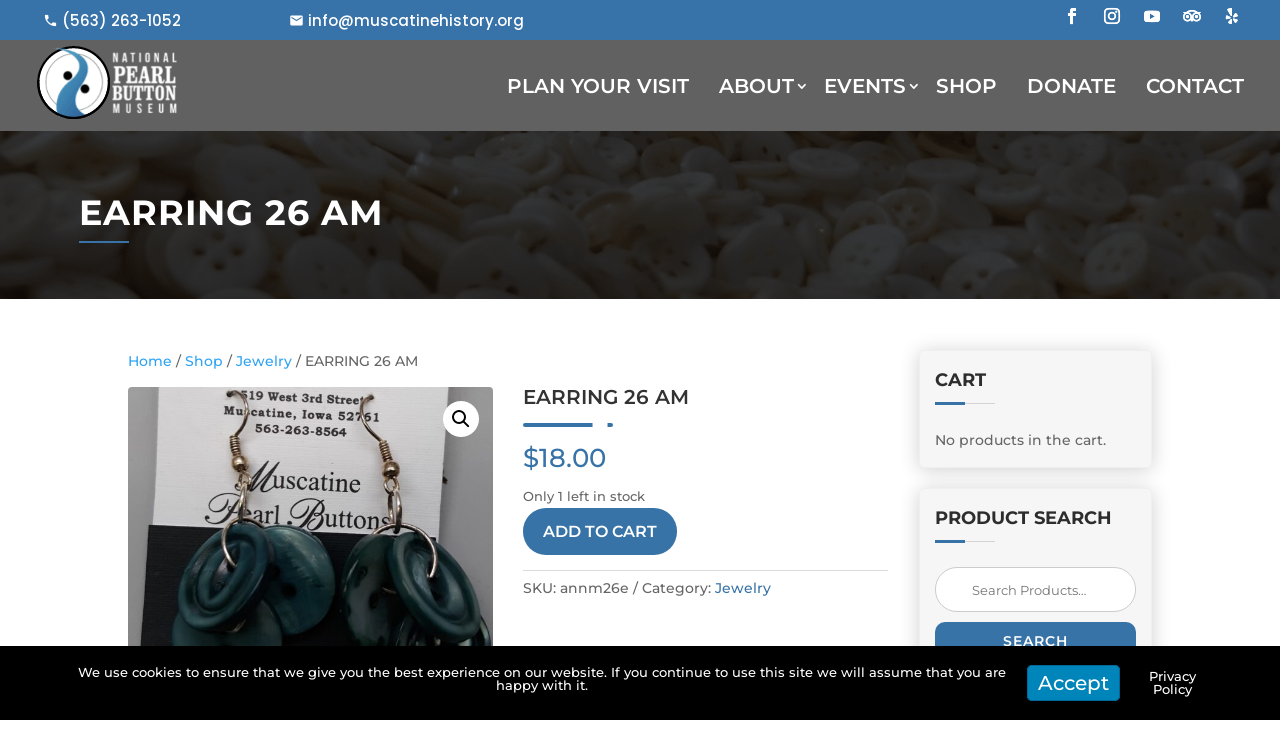

--- FILE ---
content_type: text/css
request_url: https://muscatinehistory.org/wp-content/plugins/wp-and-divi-icons-pro/icon-packs/ags-hand-drawn/single-color/agsdi-icons.min.css?ver=1.6.5
body_size: -68
content:
/*! Minified and unminified versions of this file are located in the same directory. Access unminified version by replacing the .min.css extension with .css*/@font-face{font-family:'100plus_nonprofit_icons';src:url('font/100plus_nonprofit_icons.eot?47684298');src:url('font/100plus_nonprofit_icons.eot?47684298#iefix') format('embedded-opentype'),url('font/100plus_nonprofit_icons.woff2?47684298') format('woff2'),url('font/100plus_nonprofit_icons.woff?47684298') format('woff'),url('font/100plus_nonprofit_icons.ttf?47684298') format('truetype'),url('font/100plus_nonprofit_icons.svg?47684298#100plus_nonprofit_icons') format('svg');font-weight:normal;font-style:normal}[class*='i-agsdix-snp']:before,[class*='i-agsdix-snp']:after{font-style:normal;font-weight:normal;speak:none;display:inline-block;text-decoration:inherit;width:1em;text-align:center;font-variant:normal;text-transform:none;-webkit-font-smoothing:antialiased;-moz-osx-font-smoothing:grayscale}

--- FILE ---
content_type: text/css
request_url: https://muscatinehistory.org/wp-content/plugins/wp-and-divi-icons-pro/icon-packs/fontawesome/agsdi-icons.min.css?ver=5.2.0
body_size: 95
content:
/*! Minified and unminified versions of this file are located in the same directory. Access unminified version by replacing the .min.css extension with .css*//*! Based on: *//*!
 * Font Awesome Free 5.2.0 by @fontawesome - https://fontawesome.com
 * License - https://fontawesome.com/license (Icons: CC BY 4.0, Fonts: SIL OFL 1.1, Code: MIT License)
 */[class*="agsdix-far "]:before,[class*="agsdix-far "]:after,[class*="agsdix-fas "]:before,[class*="agsdix-fas "]:after,[class*="agsdix-fab "]:before,[class*="agsdix-fab "]:after{-moz-osx-font-smoothing:grayscale;-webkit-font-smoothing:antialiased;display:inline-block;font-style:normal;font-variant:normal;text-rendering:auto}@font-face{font-family:"Font Awesome 5 Brands";font-style:normal;font-weight:normal;src:url(webfonts/fa-brands-400.eot);src:url(webfonts/fa-brands-400.eot?#iefix) format("embedded-opentype"),url(webfonts/fa-brands-400.woff2) format("woff2"),url(webfonts/fa-brands-400.woff) format("woff"),url(webfonts/fa-brands-400.ttf) format("truetype"),url(webfonts/fa-brands-400.svg#fontawesome) format("svg")}@font-face{font-family:"Font Awesome 5 Free";font-style:normal;font-weight:400;src:url(webfonts/fa-regular-400.eot);src:url(webfonts/fa-regular-400.eot?#iefix) format("embedded-opentype"),url(webfonts/fa-regular-400.woff2) format("woff2"),url(webfonts/fa-regular-400.woff) format("woff"),url(webfonts/fa-regular-400.ttf) format("truetype"),url(webfonts/fa-regular-400.svg#fontawesome) format("svg")}[class*="agsdix-far-"]:before,[class*="agsdix-far-"]:after,[data-icon*="agsdix-far"]:before,[data-icon*="agsdix-far"]:after{font-weight:400!important}@font-face{font-family:"Font Awesome 5 Free";font-style:normal;font-weight:900;src:url(webfonts/fa-solid-900.eot);src:url(webfonts/fa-solid-900.eot?#iefix) format("embedded-opentype"),url(webfonts/fa-solid-900.woff2) format("woff2"),url(webfonts/fa-solid-900.woff) format("woff"),url(webfonts/fa-solid-900.ttf) format("truetype"),url(webfonts/fa-solid-900.svg#fontawesome) format("svg")}[class*="agsdix-fas-"]:before,[class*="agsdix-fas-"]:after,[data-icon*="agsdix-fas"]:before,[data-icon*="agsdix-fas"]:after{font-weight:900!important}

--- FILE ---
content_type: text/css
request_url: https://muscatinehistory.org/wp-content/plugins/dp-divi-dynamic-gallery/styles/style.min.css?ver=1.0.0
body_size: 126
content:
.dp-ddg-filters-container,.dp-ddg-pagination-container{display:-ms-flexbox;display:flex;-ms-flex-wrap:wrap;flex-wrap:wrap;-ms-flex-pack:center;justify-content:center;-ms-flex-align:center;align-items:center}.dp-ddg-filter-hide,.dp-ddg-hide,.dp-ddg-page-hide{display:none}.dp-ddg-filter,.dp-ddg-pagination-container .dp-ddg-page-button{padding:8px 16px;border:1px solid #d8d8d8;background-color:#fff;margin:8px 4px 0;cursor:pointer}.dp-ddg-filter.active,.dp-ddg-pagination-container .dp-ddg-page-button.active{cursor:not-allowed;background-color:#f5f5f5}.dp-ddg-items{display:-ms-flexbox;display:flex;-ms-flex-wrap:wrap;flex-wrap:wrap}.dp-ddg-items .dp-ddg-gutter-sizer{width:0}.dp-ddg-items .dp-ddg-item{border:1px solid #d8d8d8}.dp-ddg-items .dp-ddg-image{width:100%;display:block;margin:0}.dp-ddg-items .dp-ddg-item-data{padding:8px}.dp-ddg-image-container{position:relative}.dp-ddg-items .dp-ddg-item:hover .dp-ddg-overlay{opacity:1;z-index:auto;cursor:pointer}.dp-ddg-items .dp-ddg-overlay{position:absolute;background-color:hsla(0,0%,100%,.9);top:0;bottom:0;right:0;left:0;z-index:-1;opacity:0;-webkit-transition:opacity .4s;-o-transition:opacity .4s;transition:opacity .4s;display:-ms-flexbox;display:flex;-ms-flex-direction:column;flex-direction:column;-ms-flex-pack:center;justify-content:center}.dp-ddg-items .dp-ddg-overlay-content{padding:16px;overflow-y:auto;display:-ms-flexbox;display:flex;-ms-flex-wrap:wrap;flex-wrap:wrap}.dp-ddg-items .dp-ddg-overlay-icon{font-family:ETmodules,serif;content:attr(data-icon);font-size:32px;line-height:32px;speak:none;font-style:normal;font-weight:400;color:#2ea3f2;width:100%;text-align:center;padding:4px}.dp-ddg-items .dp-ddg-caption,.dp-ddg-items .dp-ddg-description,.dp-ddg-items .dp-ddg-title,.dp-ddg-lightbox .dp-ddg-caption,.dp-ddg-lightbox .dp-ddg-description,.dp-ddg-lightbox .dp-ddg-title{width:100%;display:inline-block}.dp-ddg-items h3.dp-ddg-title{font-size:18px;line-height:1.4em}.dp-ddg-pagination-container .dp-ddg-page-button{font-size:16px;line-height:1.6em}

--- FILE ---
content_type: text/css
request_url: https://muscatinehistory.org/wp-content/themes/divimanufacturertheme/style.css?ver=4.27.4
body_size: 18408
content:
/*
Theme Name:  Divi Manufacturer Theme
Theme URI:   https://divimanufacturer.divifixer.com/
Description: Divi Manufacturer Theme designed specially for all types of modern industry, Manufacturing, oil industry, metallurgy, Factories, and Plants. 
Version:     1.0.0
Author:      DCT TEAM
Author URI:  https://www.divi-childthemes.com/
Template:    Divi
------------------------------ ADDITIONAL CSS HERE ------------------------------*/
/* 
General
	 Parallax Background
Page Title
	 Title Default
	 Title Center
button
Footer
	Footer v1
	Footer v2
	Footer v3
	Footer v4
Slider
	(max-width : 480px)
header
	Video Header V1
	Menu
	Header V1
	Header V2
	Header V3
	Header V4
	Header V5
Intro
	Intro V1	
	Intro V2
	Intro V3
	Intro V4
	Intro V5
Call To Action
	CTA V1
	CTA V2
	CTA V3	
	CTA V4
Coming soon	
Why Choose us
About us
	About v1
	About v2
	About v3
Team Section 
	Team Section V1
	Team Section V2
	Team Section V3
	Team Detail V1
	Team Detail V2
404	
Client	
	Client v1
	Client v2
	Client v3
Testimonial
	Testimonial v1
	Testimonial v2
	Testimonial v3
	Testimonial v4	
Inquiry
	Inquiry v1
	Inquiry v2
	Inquiry v3
	Inquiry v4
Faqs
	Faqs v1
	Faqs v2
Classes
	Classes V1
	Classes V2
	Classes V3
	Classes V4
	Classes V5	
	Classes Detail V1
	Classes Detail V2	
Counter
	Counter v1
	Counter v2
Service
	Service v1
	Service v2
	Service v3
	Service v4
	Service v5	
	Service Detail V1
	Service Detail V2
TIMELINE
	TIMELINE v1
	TIMELINE v2
Tabs	
Pricing Table
	Pricing Table v1
	Pricing Table v2
	Pricing Table v3
	Pricing Table v4
Portfolio
	Project Category Page
	Portfolio-Blog Single
Search Page
Template-Options	
	max-width: 980px
Animations
Pulse
*/ 

/* =======================
    General
=========================*/
.et_pb_text {position:relative;}
.dct_call_contact .et_pb_blurb_content .et_pb_blurb_container{padding:15px;height: 70px;display:inline-block;}

.dct_call_contact .et_pb_blurb_content .et_pb_main_blurb_image{width: 70px;
height: 70px;margin: 0;
display: inline-block;}

.dct_call_contact .et_pb_blurb_content .et_pb_main_blurb_image .et_pb_image_wrap .et-pb-icon{display: block;
text-align: center;
line-height: 67px;}

.dct_call_contact_rt .et_pb_blurb_content .et_pb_main_blurb_image{display: inline-block;position: absolute;
right: 0;
display: block;
margin-bottom: 0;
background: var(--color-2);}

.dct_call_contact_rt:hover .et_pb_blurb_content .et_pb_main_blurb_image{background: var(--color-1);}

.dct_call_contact_rt .et_pb_blurb_content .et_pb_main_blurb_image .et_pb_image_wrap .et-pb-icon{padding: 30px;}
.dct_call_contact_rt .et_pb_blurb_content .et_pb_blurb_container{padding: 20px 170px 20px 30px;
display: inline-block;}

@media only screen and (max-width : 767px) {
	.dct_call_contact .et_pb_blurb_content .et_pb_blurb_container{height:auto;}	
.dct_call_contact_rt .et_pb_blurb_content .et_pb_main_blurb_image .et_pb_image_wrap .et-pb-icon{padding: 15px;}
	.dct_call_contact_rt .et_pb_blurb_content .et_pb_blurb_container{padding: 20px 95px 10px 0px;}	
}

/* Add Subline on Menu */

span.sub-description {font-style: italic;font-size: small;opacity: .6;}

.dct_icon_round .et_pb_blurb_content .et_pb_main_blurb_image .et_pb_image_wrap .et-pb-icon{background: var(--color-1);
padding: 15px;
border-radius: 50%;}

.dct_icon_round.bg .et_pb_blurb_content .et_pb_main_blurb_image .et_pb_image_wrap .et-pb-icon{background:transparent;border:1px solid #fff;}

.dct_icon .et_pb_blurb_content .et_pb_main_blurb_image .et_pb_image_wrap .et-pb-icon{color:var(--color-1);}

.dct_blurb_line .et_pb_blurb_content .et_pb_main_blurb_image .et_pb_image_wrap .et-pb-icon{border: 2px solid rgba(255,255,255,0.7);
padding: 20px;
font-size: 30px;}


.dct_plx .et_parallax_bg::before {
    content: "";
    display: block;
    height: 100%;
    position: absolute;
    top: 0;
    left: 0;
    width: 100%;
background-color: rgba(0,0,0,.7);}

.dct_page_title .et_pb_blurb_content .et_pb_blurb_container .et_pb_module_header{
	padding-bottom: 0;
position: relative;
margin-right: 7px;
margin-top: 4px;
padding-right: 15px;}
.dct_page_title .et_pb_blurb_content .et_pb_blurb_container .et_pb_module_header:after{content: "\39";
          font-family: ETmodules !important;position: absolute;right:-3px;}
.dct_page_title .et_pb_blurb_content .et_pb_blurb_container .et_pb_blurb_description{
	display: flex;color:var(--color-1);}


@media only screen and (max-width : 980px) {
.dct_page_title .et_pb_blurb_content .et_pb_blurb_container{display:inline-block;}}

/**Video call**/

.dct_call.small .et_pb_blurb_content .et_pb_main_blurb_image{display: block;
margin-bottom: 0;text-align: center;}
.dct_call.small .et_pb_blurb_content .et_pb_main_blurb_image .et_pb_image_wrap{background:var(--color-2);}


.dct_call .et_pb_blurb_content .et_pb_main_blurb_image .et_pb_image_wrap{
	transition: all .4s ease-in-out;
-moz-transition: all .4s ease-in-out;
-webkit-transition: all .4s ease-in-out;
-o-transition: all .4s ease-in-out;height: 60px;
width: 60px;
line-height: 60px;
background: var(--color-1);
border-radius: 50%;display: inline-block;
vertical-align: middle;text-align: center;
border: 2px solid transparent;box-sizing: content-box;
position: relative;left: auto;
right: 0;
top: auto;
}

.dct_call .et_pb_blurb_content .et_pb_main_blurb_image .et_pb_image_wrap:before{
	width: 85px;
height: 85px;
	opacity: .35;}
.dct_call .et_pb_blurb_content .et_pb_main_blurb_image .et_pb_image_wrap:after{opacity: .09;}	
.dct_call .et_pb_blurb_content .et_pb_main_blurb_image .et_pb_image_wrap:before,
.dct_call .et_pb_blurb_content .et_pb_main_blurb_image .et_pb_image_wrap:after{
	content: '';
position: absolute;
top: 50%;
left: 50%;
transform: translate(-50%, -50%);
border-radius: 50%;
background-color: #fff;
	-webkit-animation: dct_animate 1.05s infinite;
-moz-animation: dct_animate 1.05s infinite;
-ms-animation: dct_animate 1.05s infinite;
-o-animation: dct_animate 1.05s infinite;
animation: dct_animate 1.05s infinite;box-sizing: border-box;}
.dct_call .et_pb_blurb_content .et_pb_main_blurb_image .et_pb_image_wrap .et-pb-icon{display: inline-block;
position: absolute;
top: 50%;line-height: 60px;font-size: 30px;
left: 50%;color: #FFF;
-webkit-transform: translate(-50%, -50%);
-ms-transform: translate(-50%, -50%);
-o-transform: translate(-50%, -50%);
transform: translate(-50%, -50%);
color: #FFF;}
	

.dct_call.bg .et_pb_blurb_content .et_pb_main_blurb_image .et_pb_image_wrap{width:0;height:0;}
.dct_call.bg .et_pb_blurb_content .et_pb_main_blurb_image .et_pb_image_wrap .et-pb-icon{font-size:450px;opacity:0.7;}
.dct_call.bg .et_pb_blurb_content .et_pb_main_blurb_image .et_pb_image_wrap::before, 
.dct_call.bg .et_pb_blurb_content .et_pb_main_blurb_image .et_pb_image_wrap::after{display:none;}

@media only screen and (max-width : 480px) {
.dct_call.bg .et_pb_blurb_content .et_pb_main_blurb_image .et_pb_image_wrap .et-pb-icon{font-size:100px;}
}


/** Tabs **/

.dct_tab_bg ul.et_pb_tabs_controls{background-color: transparent;}	
.dct_tab_bg ul.et_pb_tabs_controls::after,
.dct_tab_bg .et_pb_tabs_controls li{margin: 0 5px;border:none;float:none;display:inline-block;}	
.dct_tab_bg .et_pb_tabs_controls li a{padding: .5rem 1rem;
border-bottom: 2px solid #fdb59c;}

.dct_tab_bg .et_pb_tab{padding: 10px 10px;}

 @keyframes dct_animate {

100% {
    width: 200%;
    height: 200%;
    opacity: 0;
 }}

@media only screen and (max-width : 480px) {
.dct_blurb_line .et_pb_blurb_content .et_pb_main_blurb_image .et_pb_image_wrap .et-pb-icon{padding: 10px;
font-size: 20px;}}


/**Bar Counter**/

.dct_bar .et_pb_counter_container{overflow:visible;}
.dct_bar .et_pb_counter_amount{line-height: 10px;background-color:var(--color-1) !important;}
.dct_bar .et_pb_counter_title{font-size: 16px;
margin-bottom: 10px;
display: inline-block;
font-weight: 600;
color: var(--color-2);}

.dct_bar li{margin-bottom:20px;}

.dct_bar .et_pb_counter_amount_number{color: var(--color-2);
position: absolute;
top: -20px;
right: 0;}

.dct_bar.bg li{margin-bottom: 40px;}
.dct_bar.bg .et_pb_counter_amount,
.dct_bar .et_pb_counter_container{height:10px;}


/**Bar Counter V2**/

.dct_bar_v2 {transform: rotate(-90deg);}
.dct_bar_v2 li{margin-bottom: 30px;}
.dct_bar_v2 li .et_pb_counter_container{background:var(--color-2);}
.dct_bar_v2 li .et_pb_counter_container,
.dct_bar_v2 li .et_pb_counter_amount{height:30px;}
.dct_bar_v2 li .et_pb_counter_amount{background-color:var(--color-1) !important;}

@media only screen and (max-width : 980px) {
.dct_bar_v2{transform: none;}
}


/* =======================
    Sec - Title
=========================*/

.dct_divider,
.et-db #et-boc .et-l .dct_divider{position:relative;display:block;width:90px;height:3px}
.dct_divider:before,
.et-db #et-boc .et-l .dct_divider:before{left: auto;position:absolute;border:none !important;top:0;right:0;width:4px;height:4px;background:var(--color-1);content:""}
.dct_divider:after,
.et-db #et-boc .et-l .dct_divider:after{position:absolute;top:0;right:10px;width:4px;height:4px;background:var(--color-1);content:""}
.dct_divider .et_pb_divider_internal,
.et-db #et-boc .et-l .dct_divider .et_pb_divider_internal{position:absolute;top:0;left:0;bottom:0;width:70px;background:var(--color-1)}

.dct_divider.center{margin:0 auto}
.dct_divider.center .et_pb_divider_internal{top:0;left:0;bottom:0;right:0;width:70px;margin:0 auto}
.dct_divider.center:before{left:auto}
.dct_divider.center:after{top:0;left:0;width:4px;height:4px}

.dct_divider.bg .et_pb_divider_internal,
.dct_divider.bg::before,
.dct_divider.bg:after{background:#fff !important;}


.dct_call_line .et_pb_blurb_content .et_pb_main_blurb_image .et_pb_image_wrap .et-pb-icon{color: var(--color-2);
border: 1px solid;
margin: 0 5px;
font-size: 25px;
padding: 10px;
border-radius: 50%;}
.dct_call_line .et_pb_blurb_content .et_pb_main_blurb_image{position:relative;}
.dct_call_line .et_pb_blurb_content .et_pb_main_blurb_image:before{content: '';
position: absolute;
width: 100px;
height: 1px;
background: var(--color-1);
right: 100%;
top: 50%;}

.dct_call_line .et_pb_blurb_content .et_pb_main_blurb_image:after{content: '';
position: absolute;
width: 100px;
height: 1px;
background: var(--color-1);
left: 100%;
top: 50%;}

/* =======================
    Service V1
=========================*/

.dct_service_v1{
    padding: 45px 35px 45px 40px;
    margin: 10px 0 10px;
    position: relative;
    overflow: hidden;
    border-radius: 6px;
    background-color: #fff;
    -webkit-transform: translateY(0);
    -moz-transform: translateY(0);
    -ms-transform: translateY(0);
    -o-transform: translateY(0);
    transform: translateY(0);
    -webkit-transition: 0.5s;
    -o-transition: 0.5s;
    -moz-transition: 0.5s;
    transition: 0.5s;-webkit-box-shadow: 0 0 10px 0 rgba(0,0,0,.1);
-moz-box-shadow: 0 0 12px 0 rgba(0,0,0,.1);
box-shadow: 0 0 10px 0 rgba(43,52,59,.1);}



.dct_service_v1:before,
.dct_service_v1:after{
    position: absolute;
    content: "";
    top: 0;
    right: 0;
    width: 70px;background-color: var(--color-1);
    height: 70px;
    border-radius: 0 6px 0 70px;
    z-index: -1;
    -webkit-transition: all 0.5s ease 0s;
    -moz-transition: all 0.5s ease 0s;
    -ms-transition: all 0.5s ease 0s;
    -o-transition: all 0.5s ease 0s;
transition: all 0.5s ease 0s;-webkit-box-sizing: border-box;
-moz-box-sizing: border-box;
box-sizing: border-box;}


.dct_service_v1:hover:before{background:var(--color-2);z-index:1;}

.dct_service_v1:hover:before{opacity: 1 !important;}
.dct_service_v1:after{position: absolute;
content: "";
top: 0;
right: 0;
width: 70px;
height: 70px;
border-radius: 0 6px 0 70px;
z-index: -1;
-webkit-transition: all 0.5s ease 0s;
-moz-transition: all 0.5s ease 0s;
-ms-transition: all 0.5s ease 0s;
-o-transition: all 0.5s ease 0s;
transition: all 0.5s ease 0s;-webkit-box-sizing: border-box;
-moz-box-sizing: border-box;
box-sizing: border-box;}

.dct_service_v1:hover:after{width: 100%;
height: 100%;
border-radius: 0;
opacity: .8;}

.dct_service_v1 .et_pb_blurb_content .et_pb_main_blurb_image .et_pb_image_wrap .et-pb-icon,
.dct_service_v1 .et_pb_blurb_content .et_pb_blurb_container .et_pb_module_header,
.dct_service_v1 .et_pb_blurb_content .et_pb_blurb_container .et_pb_blurb_description{-webkit-transition: all 0.5s ease 0s;
-moz-transition: all 0.5s ease 0s;
-ms-transition: all 0.5s ease 0s;
-o-transition: all 0.5s ease 0s;
transition: all 0.5s ease 0s;}


.dct_service_v1:hover .et_pb_blurb_content .et_pb_blurb_container .et_pb_module_header,
.dct_service_v1:hover .et_pb_blurb_content .et_pb_blurb_container .et_pb_blurb_description{color:#fff;}

.dct_service_v1 .et_pb_blurb_content .et_pb_main_blurb_image .et_pb_image_wrap .et-pb-icon{
	background: #fff;
border-radius: 50%;
	color:var(--color-1);font-size: 35px;
padding: 20px;}

.dct_service_v1 .et_pb_button{background:var(--color-1);} 
.dct_service_v1:hover .et_pb_button{background:var(--color-2);} 

@media only screen and (max-width : 767px) {
.dct_service_v1{padding: 25px 25px 25px 25px;}
}

/* =======================
    Service V2
=========================*/

.dct_service_v2 .et_pb_image .et_pb_image_wrap img{width: 100%;
height: auto;
transform: scale(1.3);
transition: all 0.3s ease-in-out;}

.dct_service_v2:hover .et_pb_image .et_pb_image_wrap img{opacity: 0.5;
transform: scale(1);}

.dct_service_v2 .et_pb_image .et_pb_image_wrap{position:relative;overflow:hidden;}
.dct_service_v2 .et_pb_image .et_pb_image_wrap:before{content: "";
background: rgba(0,0,0,0.7);
opacity: 0;
transform-origin: bottom center;
transform: scaleY(0);
position: absolute;
top: 5px;
left: 5px;
right: 5px;
bottom: 5px;
z-index: 1;
transition: all 0.4s ease 0s;}

.dct_service_v2:hover .et_pb_image .et_pb_image_wrap:before{opacity: 1;
transform: scaleY(1);}

.dct_service_v2 .et_pb_blurb:after{content: "";
position: absolute;
z-index: -1;
left: 20%;
right: 80%;
bottom: 0;
background: var(--color-1);
height: 2px;
-webkit-transition-property: right;
transition-property: right;
-webkit-transition-duration: 0.3s;
transition-duration: 0.3s;
-webkit-transition-timing-function: ease-out;
transition-timing-function: ease-out;}

.dct_service_v2:hover .et_pb_blurb:after{right: 20%;}

.dct_service_v2 .et_pb_blurb .et_pb_blurb_content .et_pb_main_blurb_image .et_pb_image_wrap .et-pb-icon{color:var(--color-1);}


.dct_service_v2 .et_pb_blurb .et_pb_blurb_content .et_pb_blurb_container .et_pb_blurb_description a{color: var(--color-2);
font-weight: 600;font-size: 14px;
text-transform: uppercase;margin-top: 10px;
padding: 3px 0px;display: inline-block;
border-bottom: 1px solid;}

.dct_service_v2 .et_pb_blurb .et_pb_blurb_content .et_pb_blurb_container .et_pb_blurb_description a:hover{color:var(--color-1);}


/* =======================
    Tabs
=========================*/

.dct_tab_v1 .et_pb_tab{padding:24px 0px;}
.dct_tab_v1 ul.et_pb_tabs_controls{background-color: transparent;border: none;
text-align: center;}
.dct_tab_v1 ul.et_pb_tabs_controls::after {border:none;}
.dct_tab_v1 ul.et_pb_tabs_controls li a{cursor: pointer;color:var(--color-2);
text-decoration: none;padding: 15px 32px 15px 32px;
display: block;background: #fff;
-webkit-transition: background .2s ease-in-out,color .2s ease-in-out;
-o-transition: background .2s ease-in-out,color .2s ease-in-out;
transition: background .2s ease-in-out,color .2s ease-in-out;
-webkit-box-shadow: none;
box-shadow: none;}

.dct_tab_v1 ul.et_pb_tabs_controls li{line-height: initial;float: none;display:inline-block;border:none;height:auto !important;}
.dct_tab_v1 ul.et_pb_tabs_controls li.et_pb_tab_active a{background-color:var(--color-1) !important;color:#fff;padding: 15px 32px 0px 32px;}
.dct_tab_v1 ul.et_pb_tabs_controls li.et_pb_tab_active a:after{background-color: var(--color-1);display: block;
content: "";
position: relative;
bottom: -7px;
left: 50%;
width: 13px;
height: 13px;
border-width: 0 0 1px 1px;
-webkit-transform: translateX(-50%) rotate(-45deg);
-moz-transform: translateX(-50%) rotate(-45deg);
-ms-transform: translateX(-50%) rotate(-45deg);
-o-transform: translateX(-50%) rotate(-45deg);
transform: translateX(-50%) rotate(-45deg);-webkit-box-sizing: border-box;
-moz-box-sizing: border-box;
box-sizing: border-box;}

@media only screen and (max-width : 980px) {
	.dct_tab_v1 ul.et_pb_tabs_controls li.et_pb_tab_active a{padding: 15px 32px 15px 32px;}	
.dct_tab_v1 ul.et_pb_tabs_controls li.et_pb_tab_active a:after{display:none;}
}

/* =======================
    Home CTA
=========================*/

.dct_home_cta .et_pb_blurb_content .et_pb_blurb_container,
.dct_home_cta .et_pb_blurb_content .et_pb_blurb_container .et_pb_module_header,
.dct_home_cta .et_pb_blurb_content .et_pb_blurb_container .et_pb_blurb_description{vertical-align: middle;
padding-bottom: 0;display: inline-block;margin: 0 20px;
}

.dct_home_cta .et_pb_blurb_content .et_pb_blurb_container .et_pb_blurb_description{padding-left: 20px;
margin: 0;border-left: 1px solid rgba(255,255,255,0.31);}

@media only screen and (max-width : 380px) {
.dct_home_cta .et_pb_blurb_content .et_pb_blurb_container, .dct_home_cta .et_pb_blurb_content .et_pb_blurb_container .et_pb_module_header, .dct_home_cta .et_pb_blurb_content .et_pb_blurb_container .et_pb_blurb_description{margin:0 5px;}
}


/* =======================
    Home Shop
=========================*/
.dct_hm_shop .et_pb_header_content_wrapper{background: var(--color-1);
width: 120px;
text-align: center;
height: 120px;
border-radius: 50%;
font-size: 25px;
line-height: 30px;
font-weight: 600;
padding-top: 29px;
position: absolute;
top: -130px;
left: 0;}

@media only screen and (max-width : 980px) {
.dct_hm_shop .et_pb_header_content_wrapper{position: relative;
top: 0;
left: 0;}}
	

/* =======================
    Counter V1
=========================*/

.dct_counter_v1.bg .percent-value{color:#fff;}
.dct_counter_v1 .percent-value{color:var(--color-2);position: relative;}
.dct_counter_v1 .percent-value:after{font-size: 20px;
color: var(--color-1);
font-weight: 700;
line-height: 1;
margin: 0 4px;content:'+';vertical-align: text-top;}


/* =======================
    Counter V2
=========================*/

.dct_counter_v2 .title:after{content: "";
left: 50%;
height: 2px;
position: absolute;
top: -9px;
width: 30px;
margin-left: -17px;background-color: #fff;-webkit-box-sizing: border-box;
-moz-box-sizing: border-box;
box-sizing: border-box;}


/* =======================
    Counter V3
=========================*/

.dct_counter_v3 .percent-value{color:var(--color-1);}
.dct_counter_v3 .percent-value:after{content:'+';}
.dct_counter_v3 .percent-value::before {content: "\e037"; font-family: ETmodules !important;font-size: 40px;
margin-right: 10px;}
.dct_counter_v3.sd .percent-value::before {content: "\e003";}
.dct_counter_v3.td .percent-value::before {content: "\e009";}

@media only screen and (max-width : 767px) {
	.dct_counter_v3 .percent-value::before{font-size: 25px;}
}


/* =======================
   Client
=========================*/

#dct_client .owl-controls {
	width: 100%;
	position: absolute;
	top: 38%;
	margin-top: auto
}

#dct_client .owl-controls .owl-buttons div {
	display: inline-block;
	width: 40px;
	height: 40px;
	line-height: 35px;
	background: var(--color-1);
	color: #fff;
	border-radius: 0;
	margin-right: 5px;
	opacity: 1;
}

#dct_client .owl-prev {
	position: absolute;
	left: -5%;
}

#dct_client .owl-next {
	position: absolute;
	right: -5%;
}

#dct_client .owl-next::after,
#dct_client .owl-prev::after {
	content: "\23";
	font-family: ETmodules !important;
	font-size: 20px;
	font-weight: 900;
}

#dct_client .owl-next::after {
	content: "\24"
}

#dct_client .own-item .et_pb_image_wrap img {
	border: 2px solid var(--color-1);
	padding: 5px;
}

#dct_client .own-item {
	
	padding-top: 15px;
	padding-bottom: 15px;
	transition: transform 300ms ease 0ms, transform 300ms ease 0ms, transform 300ms ease 0ms, transform 300ms ease 0ms, transform 300ms ease 0ms;
}

#dct_client .own-item:hover {
	transform: translateX(0px) translateY(-27px);
}

#dct_client .own-item .et_pb_image_wrap:hover img {
	border: 2px solid var(--color-1);
	box-shadow: 0 0 8px 0 var(--color-1);
}

@media only screen and (max-width: 1299px) {
	#dct_client .owl-next {
		position: absolute;
		right: -7%;
	}
}
/* =======================
    Clinet V1
=========================*/

.dct_clint_number .percent-value{position: relative;
color: var(--color-2);
font-weight: 700;
font-size: 90px;}
.dct_clint_number .percent-value:after{content: '+';
font-size: 35px;
font-weight: 500;
vertical-align: top;
position: absolute;}

.dct_img_hover .et_pb_image_wrap img{-webkit-transition: all 300ms linear 0ms;
-khtml-transition: all 300ms linear 0ms;
-moz-transition: all 300ms linear 0ms;
-ms-transition: all 300ms linear 0ms;
-o-transition: all 300ms linear 0ms;
transition: all 300ms linear 0ms;}
.dct_img_hover:hover .et_pb_image_wrap img{-webkit-transform: scale(1.1);
-khtml-transform: scale(1.1);
-moz-transform: scale(1.1);
-ms-transform: scale(1.1);
-o-transform: scale(1.1);
transform: scale(1.1);}


/* =======================
    Service V3
=========================*/

.dct_service_v3{position: relative;
display: block;
text-align: center;
max-width: 400px;
width: 100%;
margin: 0 auto 40px;}

.dct_service_v3 .et_pb_blurb_content{position:unset;} 

.dct_service_v3 .et_pb_blurb_content .et_pb_main_blurb_image{position: relative;
display: block;
padding: 35px 35px 0;
margin-bottom: -25px;
z-index: 10;}

.dct_service_v3 .et_pb_blurb_content .et_pb_main_blurb_image:before{content: "";
position: absolute;
top: 0;
left: 0px;
bottom: 25px;
right: 0px;
border: 1px solid #e9e9e9;}
.dct_service_v3 .et_pb_blurb_content .et_pb_main_blurb_image .et_pb_image_wrap{position: relative;
display: block;
overflow: hidden;
z-index: 2;}
.dct_service_v3 .et_pb_blurb_content .et_pb_main_blurb_image .et_pb_image_wrap:before{content: "";
position: absolute;
top: 0px;
left: 0px;
width: 100%;
height: 100%;
opacity: 1;
z-index: 1;
transform: scaleY(0.9) rotateX(90deg);
-webkit-transform-origin: left;
-ms-transform-origin: left;
transform-origin: left;
background-color: var(--color-2);
opacity: .70;
transition: all 0.9s cubic-bezier(0.62, 0.21, 0.45, 1.22);}

.dct_service_v3:hover .et_pb_blurb_content .et_pb_main_blurb_image .et_pb_image_wrap:before{transform: scaleY(1.0) rotateX(0deg);
transition: all 0.7s cubic-bezier(0.62, 0.21, 0.45, 1.22);}


.dct_service_v3 .et_pb_blurb_content .et_pb_main_blurb_image .et_pb_image_wrap img{width: 100%;
transition: all 200ms linear;transition-delay: 0.1s;height: auto;
max-width: 100%;
border: none;}

.dct_service_v3:hover .et_pb_blurb_content .et_pb_main_blurb_image .et_pb_image_wrap img{-webkit-transform: scale(1.1);
-ms-transform: scale(1.1);
-o-transform: scale(1.1);
transform: scale(1.1);}

.dct_service_v3 .et_pb_blurb_content .et_pb_blurb_container{position: relative;
display: block;
background: var(--color-2);
padding: 57px 30px 32px;
z-index: 1;}

.dct_service_v3 .et_pb_blurb_content .et_pb_blurb_container:before{content: "";
position: absolute;
top: 0px;
left: 0px;
width: 100%;
height: 100%;
opacity: 1;
z-index: -1;
transform: scaleX(0.3) rotateX(90deg);
-webkit-transform-origin: top;
-ms-transform-origin: top;
transform-origin: top;background: var(--color-1);box-sizing: border-box;
transition: all 0.9s cubic-bezier(0.62, 0.21, 0.45, 1.22);}

.dct_service_v3:hover .et_pb_blurb_content .et_pb_blurb_container:before{transform: scaleX(1.0) rotateX(0deg);}



@media only screen and (max-width : 767px) {.dct_service_v3 .et_pb_blurb_content .et_pb_blurb_container{padding: 57px 10px 32px;}}


/* =======================
    Service V4
=========================*/

.dct_service_v4{position: relative;
margin: 0px 0px 60px 0px;
-webkit-transition: all .5s;
-moz-transition: all .5s;
-o-transition: all .5s;
transition: all .5s;}


.dct_service_v4 .blurb_1 .et_pb_blurb_content .et_pb_main_blurb_image{position: relative;
width: 350px;
height: 350px;
margin: 0 auto;display: block;
border-radius: 100%;}

.dct_service_v4 .blurb_1 .et_pb_blurb_content .et_pb_main_blurb_image:before{content: "";
position: absolute;
left: 0;
top: 0;
width: 100%;
height: 100%;
background: rgba(23, 37, 67, 0.93);
border-radius: 100%;
-moz-transform: skew(0deg, -30deg);
-webkit-transform: skew(0deg, -30deg);
-o-transform: skew(0deg, -30deg);
-ms-transform: skew(0deg, -30deg);
transform: skew(0deg, -30deg);
opacity: 0;
visibility: hidden;
-webkit-transition: all .5s;
-moz-transition: all .5s;
-o-transition: all .5s;
transition: all .5s;}

.dct_service_v4:hover .blurb_1 .et_pb_blurb_content .et_pb_main_blurb_image:before{-moz-transform: none;
-webkit-transform: none;
-o-transform: none;
-ms-transform: none;
transform: none;
opacity: 1;
visibility: visible;}

.dct_service_v4 .blurb_1 .et_pb_blurb_content .et_pb_main_blurb_image img{width: 100%;
height: 100%;
border-radius: 100%;}


.dct_service_v4 .blurb_1 .et_pb_blurb_content .et_pb_blurb_container{position: absolute;
left: 50%;
top: calc(100% - 25px);
z-index: 1;
-webkit-transform: translateX(-50%);
transform: translateX(-50%);-webkit-transition: all .5s;
-moz-transition: all .5s;
-o-transition: all .5s;
transition: all .5s;}


.dct_service_v4:hover .blurb_1 .et_pb_blurb_content .et_pb_blurb_container{top: 50%;
-webkit-transform: translateX(-50%) translateY(-50%);
transform: translateX(-50%) translateY(-50%);-webkit-transition: all .5s;
-moz-transition: all .5s;
-o-transition: all .5s;
transition: all .5s;}

.dct_service_v4 .blurb_1 .et_pb_blurb_content .et_pb_blurb_container .et_pb_module_header{
	height: 50px;
width: 50px;
line-height: 50px;position: relative;display: inline-block;
text-align: center;
font-size:0;
color: #fff;
border-radius: 100%;
margin: 0 auto;
background:var(--color-1);
-moz-box-shadow: -3px 0px 15px rgba(71, 89, 216, 0.4);
-webkit-box-shadow: -3px 0px 15px rgba(71, 89, 216, 0.4);
box-shadow: -3px 0px 15px rgba(71, 89, 216, 0.4);
-webkit-transition: all .5s;
-moz-transition: all .5s;
-o-transition: all .5s;
transition: all .5s;}


.dct_service_v4 .blurb_1 .et_pb_blurb_content .et_pb_blurb_container .et_pb_module_header:before{content: "";
position: absolute;
left: 50%;
top: 50%;
-webkit-transform: translateX(-50%) translateY(-50%);
transform: translateX(-50%) translateY(-50%);
display: block;
width: 60px;
height: 60px;
z-index: -1;
background: var(--color-1);
border: 5px solid var(--color-1);
border-radius: 100%;
animation: pulse-icon 1500ms ease-out infinite;-webkit-box-sizing: border-box;
box-sizing: border-box;}

.dct_service_v4 .blurb_1 .et_pb_blurb_content .et_pb_blurb_container .et_pb_module_header:after{
	font-size: 20px;content: "\e090";font-family: ETmodules !important;}


.dct_service_v4 .blurb_2 .et_pb_blurb_content{position: relative;
background: #fff;
padding: 20px 0px 0px 0px;
margin: 0px 0px 0px 0px;}

.dct_service_v4 .blurb_2 .et_pb_blurb_content .et_pb_main_blurb_image{margin-bottom:0px;display:block;}
.dct_service_v4 .blurb_2 .et_pb_blurb_content .et_pb_main_blurb_image img{height: auto;
max-width: 100%;
border: none;
-webkit-border-radius: 0;
border-radius: 0;
-webkit-box-shadow: none;
box-shadow: none;opacity: 0;
visibility: hidden;
-webkit-transition: all .5s;
-moz-transition: all .5s;
-o-transition: all .5s;
transition: all .5s;}

.dct_service_v4:hover .blurb_2 .et_pb_blurb_content .et_pb_main_blurb_image img{opacity: 1;
visibility: visible;}



@keyframes pulse-icon {
    0% {
        transform: translateX(-50%) translateY(-50%) translateZ(0) scale(1);
        opacity: 1;
    }
    100% {
        transform: translateX(-50%) translateY(-50%) translateZ(0) scale(1.5);
        opacity: 0;
    }
}

@media only screen and (max-width : 980px) {
.dct_service_v4 .blurb_1 .et_pb_blurb_content .et_pb_main_blurb_image{width:200px;height:200px;}
}


/* =======================
    Service V5
=========================*/

.dct_service_v5 .et_pb_blurb {background: #fff;
padding: 30px 30px 50px 30px;
margin: 0px 0px 0px 0px;
-webkit-box-shadow: 0px 15px 30px rgba(28, 30, 78, 0.07);
box-shadow: 0px 15px 30px rgba(28, 30, 78, 0.07);}


.dct_service_v5 .et_pb_blurb .et_pb_blurb_content .et_pb_main_blurb_image:before{content: "";
position: absolute;
left: 50%;
top: 50%;
-webkit-transform: translateX(-50%) translateY(-50%);
transform: translateX(-50%) translateY(-50%);
display: block;
width: 85px;
height: 85px;
z-index: -1;
border: 8px solid rgba(255, 255, 255, 0.5);
border-radius: 100%;}


/* =======================
    Service V6
=========================*/

.dct_service_v6 .et_pb_blurb_content .et_pb_main_blurb_image .et_pb_image_wrap .et-pb-icon {color: var(--color-1);font-size: 30px;}


.dct_service_v6:hover .et_pb_blurb_content .et_pb_main_blurb_image .et_pb_image_wrap .et-pb-icon ,
.dct_service_v6:hover .et_pb_blurb_content .et_pb_blurb_container .et_pb_module_header,
.dct_service_v6:hover .et_pb_button_module_wrapper .et_pb_button,
.dct_service_v6:hover .et_pb_blurb_content .et_pb_blurb_container .et_pb_blurb_description h3,
.dct_service_v6:hover .et_pb_blurb_content .et_pb_blurb_container .et_pb_blurb_description p{
    color: #fff !important;
}


.dct_service_v6 .et_pb_blurb_content .et_pb_blurb_container .et_pb_blurb_description h3 {
    font-size: 20px;
    line-height: 27px;
    font-weight: 600;
}
.dct_service_v6 .et_pb_blurb_content .et_pb_blurb_container .et_pb_blurb_description p {
    line-height: 28px;
    
}


/* =======================
    Service V7
=========================*/
.dct_service_v7 .et_pb_blurb{position: absolute;
left: 0px;
top: 0px;
width: 100%;
height: 100%;
color: #ffffff;
text-align: center;
transition: all 900ms ease;
-moz-transition: all 900ms ease;
-webkit-transition: all 900ms ease;
-ms-transition: all 900ms ease;
-o-transition: all 900ms ease;
transition: -webkit-transform 0.4s ease;
transition: transform 0.4s ease;
transition: transform 0.4s ease, -webkit-transform 0.4s ease;
-webkit-transform: scale(0, 1);
-ms-transform: scale(0, 1);
transform: scale(0, 1);
-webkit-transform-origin: right center;
-ms-transform-origin: right center;
transform-origin: right center;}

.dct_service_v7:hover .et_pb_blurb{-webkit-transform: scale(1, 1);
-ms-transform: scale(1, 1);
transform: scale(1, 1);
-webkit-transform-origin: left center;
-ms-transform-origin: left center;
transform-origin: left center;}
.dct_service_v7 .et_pb_blurb:before{position: absolute;
content: '';
left: 0px;
top: 0px;
right: 0px;
bottom: 0px;overflow:hidden;
opacity: 1;border-radius:15px;
background:var(--color-1);}

.dct_service_v7 .et_pb_blurb .et_pb_blurb_content{max-width: 100%;
position: absolute;
top: 50%;
transform: translateY(-50%);
margin-top: -20px;
width: 100%;
padding: 0 20px;}
.dct_service_v7 .et_pb_blurb .et_pb_blurb_content .et_pb_main_blurb_image{
transition: all 300ms ease;
-webkit-transition: all 300ms ease;
-ms-transition: all 300ms ease;
-o-transition: all 300ms ease;
background: #ffffff;
width: 90px;
height: 90px;
border-radius: 50%;}
.dct_service_v7 .et_pb_blurb .et_pb_blurb_content .et_pb_main_blurb_image img{width: 60px;
height: 60px;
display: block;
text-align: center;
margin: 12px auto;}

.dct_service_v7{position: relative;border-radius: 15px;}
.dct_service_v7:hover{box-shadow: 0px 2px 18px 0px rgba(255,255,255,0.3);}


/* =======================
    Hero Header
=========================*/

.dct_hero_header .header-content{width: 90% !important;
max-width: 1170px !important;}


/* =======================
    Hero Header V2
=========================*/

.dct_hero_header_v2 .et_pb_text_inner h4{font-size: 60px;
color: #fff;
text-transform: capitalize;line-height: 70px;
font-weight: 700;}

.dct_hero_header_v2 .et_pb_text_inner h4 span{color:var(--color-1);}

@media only screen and (max-width : 767px) {
.dct_hero_header_v2 .et_pb_text_inner h4{font-size:30px;line-height:40px;}
}

/* =======================
    Timeline V1
=========================*/

.dct_m_timeline:before {
    content: "";
    height: 100%;
    border: 2px dashed var(--color-2);
    transform: translateX(-50%);
    position: absolute;
    left: 50%;
    top: 0;
}
.dct_m_timeline:after {
    content: "";
    display: block;
    clear: both;
}
.dct_m_timeline .dct_timeline {
    width: 50%;
    padding: 10px 40px 10px 10px;
    margin: 0 10px 30px 0;
    float: left;
    position: relative;
}
.dct_m_timeline .dct_timeline:after {
    content: "";
    background-color: var(--color-2);
    height: 24px;
    width: 24px;
    border-radius: 50%;
    position: absolute;
    right: -12px;
    bottom: 0;
}
.dct_m_timeline .dct_timeline .et_pb_blurb_content {
    color: #444;
    background-color: #fff;
    padding: 25px 90px 25px 25px;
    border-radius: 0 30px;
    border: 10px solid var(--color-1);
    display: block;
    position: relative;
}
.dct_m_timeline .dct_timeline .et_pb_blurb_content:hover {
    text-decoration: none;
}
.dct_m_timeline .dct_timeline .et_pb_blurb_content .et_pb_main_blurb_image {
    background-color: var(--color-1);
    line-height: 60px;
    text-align: center;
    height: 60px;
    width: 70px;
    border-radius: 30px 0 0 30px;
    position: absolute;
    top: 10px;margin-bottom:0;display:block;
    right: 0;
}
.dct_m_timeline .dct_timeline .et_pb_blurb_content .et_pb_main_blurb_image .et_pb_image_wrap .et-pb-icon {
    line-height: 60px;
    font-size: 30px;
    color: #fff;
}
.dct_m_timeline .dct_timeline .et_pb_blurb_content .et_pb_blurb_container .et_pb_module_header {
    color: var(--color-1);
    font-size: 20px;
    font-weight: 700;
    letter-spacing: 1px;
    
    text-transform: uppercase;
    
}
.dct_m_timeline .dct_timeline .et_pb_blurb_content .et_pb_blurb_container .et_pb_blurb_description {
    line-height:28px;
    margin: 0;
}
.dct_m_timeline .dct_timeline:nth-child(even) {
    padding: 10px 10px 10px 40px;
    margin: 0 0 30px 10px;
    float: right;
}
.dct_m_timeline .dct_timeline:nth-child(even):after {
    right: auto;
    left: -12px;
}
.dct_m_timeline .dct_timeline:nth-child(even) .et_pb_blurb_content {
    padding: 25px 25px 25px 90px;
    border-radius: 30px 0;
}
.dct_m_timeline .dct_timeline:nth-child(even) .et_pb_blurb_content .et_pb_main_blurb_image {
    border-radius: 0 30px 30px 0;
    left: 0;
    right: auto;
}


/* ===== Responsive ======*/
@media screen and (max-width: 767px) {
    .dct_m_timeline:before {
        transform: translateX(0);
        left: 15px;
    }
    .dct_m_timeline .dct_timeline,
    .dct_m_timeline .dct_timeline:nth-child(even) {
        width: 100%;
        margin: 0 0 30px;
        padding: 10px 10px 10px 35px;
    }
    .dct_m_timeline .dct_timeline:after,
    .dct_m_timeline .dct_timeline:nth-child(even):after {
        left: 5px;
    }
    .dct_m_timeline .dct_timeline .et_pb_blurb_content .et_pb_main_blurb_image,
    .dct_m_timeline .dct_timeline:nth-child(even) .et_pb_blurb_content .et_pb_main_blurb_image {
        font-size: 30px;
        border-radius: 30px 0 0 30px;
        right: 0;
        left: auto;
        bottom: auto;
        top: 10px;
    }
    .dct_m_timeline .dct_timeline .et_pb_blurb_content,
    .dct_m_timeline .dct_timeline:nth-child(even) .et_pb_blurb_content {
        padding: 85px 25px 25px 25px;
        border-radius: 70px 0;
    }
}
@media screen and (max-width: 567px) {
    .dct_m_timeline .dct_timeline .et_pb_blurb_content .et_pb_blurb_container .et_pb_module_header {
        font-size: 18px;
    }
}



/* =======================
    Timeline V2
=========================*/

.dct_timeline_v2.bg .et_pb_promo_description:before{background:#ccc;}
.dct_timeline_v2.bg .et_pb_promo_description,
.dct_timeline_v2.bg .et_pb_button_wrapper{padding-bottom:0px;}
.dct_timeline_v2.bg .et_pb_button_wrapper .et_pb_promo_button::before{border-color:var(--color-2);}

.dct_timeline_v2.bg .et_pb_promo_description div,
.dct_timeline_v2.bg .et_pb_button_wrapper{margin-bottom: 50px;}

.dct_timeline_v2:last-child .et_pb_promo_description::before{height: 50%;}


.dct_timeline_v2 .et_pb_promo_description {
    max-width: 71%;
    margin-left: 14px;
    float: right;
    padding-bottom: 50px;
}
.dct_timeline_v2 .et_pb_promo_description:before {
    content: "";
    position: absolute;
    left: -49px;
    top: 11px;
    width: 2px;
    height: 100%;
    background: rgb(255, 255, 255, 0.1);
}

.dct_timeline_v2 .et_pb_promo_description .et_pb_module_header {
    position: relative;
}
.dct_timeline_v2 .et_pb_promo_description:after {
    content: "";
    position: absolute;
    border-radius: 50%;
    left: -53px;
    top: 10px;
    background-color: var(--color-1);
    width: 10px;
    height: 10px;
}

.dct_timeline_v2 .et_pb_button_wrapper {
    width: 25%;
    padding-bottom: 50px;
}

.dct_timeline_v2 .et_pb_button_wrapper .et_pb_promo_button {
    display: block;
    width: 74px;
    padding: 0 !important;
    height: 74px;
    line-height: 74px !important;
    background-color: var(--color-1);
    border-radius: 50%;
    text-align: center;
    position: relative;
    -webkit-box-sizing: border-box;
    -moz-box-sizing: border-box;
    box-sizing: border-box;
}
.dct_timeline_v2 .et_pb_button_wrapper .et_pb_promo_button:before {
    position: absolute;
    width: 84px;
    content: "";
    height: 84px;
    background: transparent;
    display: block;
    border-radius: 50%;
    opacity: 1;
    margin: 0;
    border: 1px solid #fff;
    top: -5px;
    -webkit-box-sizing: border-box;
    -moz-box-sizing: border-box;
    box-sizing: border-box;
    right: -5px;
}
.dct_timeline_v2 .et_pb_button_wrapper .et_pb_promo_button:after {
    display: none !important;
}

@media only screen and (max-width: 767px) {
    .dct_timeline_v2 .et_pb_promo_description {
        max-width: 100%;
        margin-left: 0px;
        float: none;padding-bottom: 20px;
    }
.dct_timeline_v2 .et_pb_promo_description::before,
.dct_timeline_v2 .et_pb_promo_description::after{display:none;}
}


/* =======================
    Appointment V1
=========================*/

.dct_inqy_v1 p.et_pb_contact_field {max-width: 33.333333%;
position: relative;
width: 100%;
min-height: 1px;
padding-right: 15px;
padding-left: 15px;float: none;
display: inline-block;}

.dct_inqy_v1 .et_contact_bottom_container{float: none;
text-align: center;
margin-top: -0.5%;display: block;}

@media only screen and (max-width : 980px) {
.dct_inqy_v1 p.et_pb_contact_field{max-width: 100%;width:100% !important;display: block;}
}

/* =======================
    Faqs
=========================*/

.dct_faq .et_pb_toggle.et_pb_toggle_open h5.et_pb_toggle_title:before {
    content: "\4b";
}
.dct_faq .et_pb_toggle.et_pb_toggle_close h5.et_pb_toggle_title:before {
    content: "\4c";
}
.dct_faq .et_pb_toggle {
    border: 1px solid transparent;
    box-shadow: none;
    margin-bottom: 10px !important;
    border-radius: 4px;
    padding: 0;
    background-color: #fff;
}
.dct_faq .et_pb_toggle h5.et_pb_toggle_title {
    display: block;
position: relative;
background: transparent;
color: var(--color-1);
font-size: 14px;
font-weight: 600;
text-transform: uppercase;
padding: 20px 60px;
border-bottom: 1px solid var(--color-1);
border-radius: 0 15px 0 15px;
transition: all 0.1s linear 0s;
line-height: 24px;
}
.dct_faq .et_pb_toggle h5.et_pb_toggle_title:before {
    font-weight: 900;
    color: var(--color-1);
    font-size: 15px;
    line-height: 20px;
    display: block;
    position: absolute;
    top: 30px;
    right: 25px;
}
.dct_faq .et_pb_toggle.et_pb_toggle_close:hover h5.et_pb_toggle_title {
    color: var(--color-1);
}
.dct_faq .et_pb_toggle.et_pb_toggle_close h5.et_pb_toggle_title:before {
    color: grey;
}
.dct_faq .et_pb_toggle.et_pb_toggle_close h5.et_pb_toggle_title {
    color: grey;
    border-bottom: 1px solid #d3d3d3;
    margin: 0;
}
.dct_faq .et_pb_toggle h5.et_pb_toggle_title:after {
    content: "\e066";
font-family: ETmodules !important;
font-weight: 900;
color: var(--color-1);
font-size: 16px;
line-height: 20px;
position: absolute;
top: 23px;
left: 25px;
}
.dct_faq .et_pb_toggle:nth-child(2n) h5.et_pb_toggle_title:after {
    content: "\e074";
}
.dct_faq .et_pb_toggle:nth-child(3n) h5.et_pb_toggle_title:after {
    content: "\e058";
}
.dct_faq .et_pb_toggle:nth-child(4n) h5.et_pb_toggle_title:after {
    content: "\e084";
}
.dct_faq .et_pb_toggle .et_pb_toggle_content {
   border-top: 0 none;
color: grey;
padding: 15px;
line-height: 28px;
font-size: 15px;
}



/* =======================
    Faqs V2
=========================*/
.dct_faq_v2 .et_pb_toggle {
    border-radius: 0;
    box-shadow: none;border-radius: 5px;
    border: 2px solid #d5d5d5;
    background-color:transparent;
    
    padding: 0;
}
.dct_faq_v2 .et_pb_toggle h5.et_pb_toggle_title {
    display: block;
    background: #fff;
    color: var(--color-1);
    border-bottom: 2px solid #fff;
    font-size: 15px;
    font-weight: 700;
    padding: 14px 30px;
    text-transform: uppercase;
    position: relative;
}
.dct_faq_v2 .et_pb_toggle h5.et_pb_toggle_title:before {
    display: block;
    font-weight: 900;
    color: var(--color-1);
    position: absolute;
    top: 20px;
    right: 15px;
    font-size: 14px;
    border: 1px solid var(--color-1);
width: 20px;
height: 20px;
text-align: center;
line-height: 20px;
border-radius: 50%;
}

.dct_faq_v2 .et_pb_toggle.et_pb_toggle_open h5.et_pb_toggle_title:after {
    content: "";
    width: 60px;
    position: absolute;
    left: 32px;
    bottom: 2px;
    border: 1px solid var(--color-1);
    transition: all 0.5s ease 0s;
}
.dct_faq_v2 .et_pb_toggle.et_pb_toggle_close h5.et_pb_toggle_title:after {
    content: "";
    width: 0;
    border: none;
    transition: width 0.6s ease;
}
.dct_faq_v2 .et_pb_toggle .et_pb_toggle_content {
    color: #8a8a8a;
    line-height: 28px;
    background: #fff;
    padding: 5px 27px 15px;
    border-top: 0 none;
}

.dct_faq_v2 .et_pb_toggle.et_pb_toggle_close{background:transparent;border:none;}
.dct_faq_v2 .et_pb_toggle.et_pb_toggle_close h5.et_pb_toggle_title {
   color: var(--color-2);
padding: 20px 20px;
background: transparent;
border: 2px solid var(--color-2);
border-radius: 5px;
}
.dct_faq_v2 .et_pb_toggle.et_pb_toggle_open h5.et_pb_toggle_title:before {
    content: "\4c";
}
.dct_faq_v2 .et_pb_toggle.et_pb_toggle_close h5.et_pb_toggle_title:before {
    content: "\4b";border-color:var(--color-2);color:var(--color-2);
}



/* =======================
    Faqs V3
=========================*/

.dct_faq_v3 .et_pb_toggle{padding: 0;}
.dct_faq_v3 .et_pb_toggle.et_pb_toggle_open .et_pb_toggle_title{color:var(--color-1);}
.dct_faq_v3 .et_pb_toggle .et_pb_toggle_title{border: 1px solid #f1f1f1;padding-right: 42px;background: 0 0;
display: block;color:var(--color-2);
padding: 14px 20px;position: relative;
-webkit-transition: color .2s ease-in-out;
-o-transition: color .2s ease-in-out;
transition: color .2s ease-in-out;}
.dct_faq_v3 .et_pb_toggle .et_pb_toggle_content{padding-left:20px;padding-top: 10px;}
.dct_faq_v3 .et_pb_toggle .et_pb_toggle_title:before{content:'\4c';display:block;font-size: 20px;
color: var(--color-2);}
.dct_faq_v3 .et_pb_toggle.et_pb_toggle_open .et_pb_toggle_title:before{content:'\4b';}



/* =======================
    Timeline V1
=========================*/

.dct_timeline_v1 .et_pb_text .et_pb_text_inner{font-size: 20px;color: #09162a;
line-height: 1.2;
margin-bottom: 18px;
font-weight: 600;}

.dct_timeline_v1 .et_pb_blurb .et_pb_blurb_content .et_pb_main_blurb_image{text-align: center;
margin-bottom: 20px;display: block;
position: relative;
z-index: 1;}

.dct_timeline_v1 .et_pb_blurb .et_pb_blurb_content .et_pb_main_blurb_image:before{position: absolute;
content: "";
height: 30px;
width: 2px;
left: 0px;box-sizing: border-box;
background-color: #cecece;}


.dct_timeline_v1.first .et_pb_blurb .et_pb_blurb_content .et_pb_main_blurb_image:after{left: 0px;
width: 160%;}
.dct_timeline_v1 .et_pb_blurb .et_pb_blurb_content .et_pb_main_blurb_image:after{position: absolute;
content: "";
height: 2px;
width: 100%;
left: 15px;
right: auto;
top: 15px;
z-index: -1;box-sizing: border-box;
border-top: 2px dashed #cecece;}

.dct_timeline_v1 .et_pb_blurb .et_pb_blurb_content .et_pb_main_blurb_image .et_pb_image_wrap .et-pb-icon{font-size:0px;}
.dct_timeline_v1 .et_pb_blurb .et_pb_blurb_content .et_pb_main_blurb_image .et_pb_image_wrap{position: relative;
height: 30px;
width: 30px;
line-height: 30px;
background: var(--color-1);
border-radius: 50%;
text-align: center;
display: inline-block;
border: 5px solid #f7dacb;}

.dct_timeline_v1 .et_pb_blurb .et_pb_blurb_content .et_pb_blurb_container {margin: 0 10px;}
.dct_timeline_v1 .et_pb_blurb .et_pb_blurb_content .et_pb_blurb_container .et_pb_module_header{color: #09162a;
font-size: 18px;
margin-bottom: 10px;
font-weight: 700;
text-transform: uppercase;}


.dct_timeline_v1 .et_pb_blurb .et_pb_blurb_content .et_pb_blurb_container .et_pb_blurb_description{color: #777777;
line-height: 28px;}

@media only screen and (max-width : 980px) {.dct_timeline_v1.first .et_pb_blurb .et_pb_blurb_content .et_pb_main_blurb_image::after{width:100%;}}

/* =======================
    Header V1
=========================*/



.dct_hdr_info_circle .et_pb_blurb_content .et_pb_main_blurb_image .et_pb_image_wrap .et-pb-icon{color:var(--color-1);padding: 12px;}
.dct_hdr_info_circle .et_pb_blurb_content .et_pb_main_blurb_image .et_pb_image_wrap .et-pb-icon:hover{color:var(--color-2);}
.dct_hdr_info .et_pb_blurb_content .et_pb_main_blurb_image .et_pb_image_wrap .et-pb-icon{background: var(--color-1);padding: 10px;border-radius: 5px;}

.dct_hdr_menu_v1.bg .et_pb_menu__logo{filter: invert(100%);
backface-visibility: hidden;}

.dct_hdr_menu_v1 .et_pb_menu__icon {position: absolute;
top: 50%;
transform: translateY(-50%);
right: -30px;
background: transparent;
width: 50px;
height: 50px;
text-align: center;
display: block !important;
line-height: 50px;
border-radius: 50%;
border: 1px solid var(--color-1);
color: var(--color-1) !important;}

.dct_hdr_menu_v1 .et_pb_menu__icon:hover{background:var(--color-1);color:#fff !important;}


.et_pb_menu ul li{margin-top: 0 !important;padding:0px !important;}
.et_pb_menu ul li a{line-height: 30px;padding:15px 15px !important;}
.et_pb_menu ul li a:after{top: auto !important;}




.et_pb_menu ul li.menu-item-has-children ul.sub-menu,
.et-db #et-boc .et-l .et_pb_menu ul li.menu-item-has-children ul.sub-menu{padding:0;border: none;border-radius: 0px;}

.et_pb_menu ul li.menu-item-has-children ul.sub-menu li,
.et-db #et-boc .et-l .et_pb_menu ul li.menu-item-has-children ul.sub-menu li{display:block;float:none;}

.et_pb_menu ul li.menu-item-has-children ul.sub-menu li a,
.et-db #et-boc .et-l .et_pb_menu ul li.menu-item-has-children ul.sub-menu li a{
width: 100%;line-height: inherit;border-bottom: 1px solid rgba(0,0,0,.10);
border-top: 0 none;padding: 13px 15px !important;display:block;color:var(--color-2) !important;font-size: 14px;}

.et_pb_menu ul li.menu-item-has-children ul.sub-menu li a:before,
.et-db #et-boc .et-l .et_pb_menu ul li.menu-item-has-children ul.sub-menu li a:before{position: absolute;
content: '';
left: 0px;
top: 0px;
width: 1px;
height: 100%;opacity:0;
background-color: var(--color-1);
-webkit-transition: all .500s ease-in-out;
transition: all .500s ease-in-out;}

.et_pb_menu ul li.menu-item-has-children ul.sub-menu li a:hover,
.et-db #et-boc .et-l .et_pb_menu ul li.menu-item-has-children ul.sub-menu li a:hover{opacity:1;padding-left: 20px !important;background-color: var(--color-2);color: #fff !important;}


.et_pb_menu ul li.menu-item-has-children ul.sub-menu li a:hover:before,
.et-db #et-boc .et-l .et_pb_menu ul li.menu-item-has-children ul.sub-menu li a:hover:before{opacity:1;
width: 5px;}

.nav li li ul,
.et-db #et-boc .et-l .nav li li ul{top:0px;}



.et-menu-nav li.mega-menu > ul{padding:10px !important;}


.et_pb_menu ul li.menu-item-has-children.mega-menu ul.sub-menu li a, 
.et-db #et-boc .et-l .et_pb_menu ul li.menu-item-has-children.mega-menu ul.sub-menu li a{padding: 13px 2px !important;color:var(--color-2 )!important;font-size:13px;}

.et_pb_menu ul li.menu-item-has-children.mega-menu ul.sub-menu li a:before, 
.et-db #et-boc .et-l .et_pb_menu ul li.menu-item-has-children.mega-menu ul.sub-menu li a:before{display:none;}

@media only screen and (max-width : 980px) {
	
	.dct_hdr_menu_v1 .et_pb_menu__icon{display:none !important;}	
.dct_hdr_menu_v1{margin:0px;}
	.et_pb_menu ul li a{line-height: 25px;
padding: 10px 10px !important;}}

/* =======================
    Footer
=========================*/


.dct_ft_clm1{background:var(--color-1);
position: relative;
bottom: 120px;
border-top:10px solid var(--color-2);
box-shadow: 0px 0px 62px 0px rgba(27, 31, 45, 0.09);
}

.dct_ft_info .et_pb_blurb_content .et_pb_main_blurb_image .et_pb_image_wrap .et-pb-icon{
	
background: var(--color-1);
padding: 15px;
border-radius: 50%;
} 

.dct_ft_info .et_pb_blurb_content .et_pb_blurb_container,
.et-db #et-boc .et-l .dct_ft_info .et_pb_blurb_content .et_pb_blurb_container{padding-left: 35px;display: inline-block;}

.dct_ft_time .et_pb_text_inner ul{padding: 0;list-style-type: none;}  
.dct_ft_time .et_pb_text_inner ul li{padding: 10px 0px;
font-size: 15px;
border-bottom: 1px dashed rgba(255,255,255,0.5); }
.dct_ft_time .et_pb_text_inner ul li span{float:right;}
.dct_ft_email .et_pb_newsletter_button_wrap{position:absolute;top: -3px;
right: 20px;} 
.dct_ft_email .et_pb_newsletter_button_wrap .et_pb_button{background:var(--color-1);}
.dct_ft_email .et_pb_newsletter_button_wrap .et_pb_button .et_pb_newsletter_button_text{font-size:0px;}
.dct_ft_email .et_pb_newsletter_button_wrap .et_pb_button:after{background: var(--color-1);
width: 50px;margin-left: 0 !important;
height: 50px;
line-height: 50px !important;
border-radius: 50%;} 
.dct_ft_link .et_pb_text_inner a{color:var(--color-1);}

@media only screen and (max-width : 480px){
.dct_ft_time .et_pb_text_inner ul li{font-size:13px;}}


@media only screen and (max-width : 980px) {
	
	.dct_ft_clm1{bottom:0px;}
.dct_ft_info .et_pb_blurb_content .et_pb_blurb_container, .et-db #et-boc .et-l .dct_ft_info .et_pb_blurb_content .et_pb_blurb_container{padding-left: 0;
display: block;}}



/* =======================
    Blog Grid
=========================*/


.dct_blog_v1 .et_pb_post{position:relative;padding:0px;}
.dct_blog_v1 .et_pb_blog_grid .et_pb_image_container{margin:0;}
.dct_blog_v1 .et_pb_post .post_block{
background: #fff;
box-shadow: 0 2px 5px rgba(0,0,0,.1);
-moz-box-shadow: 0 2px 5px rgba(0,0,0,.1);
-webkit-box-shadow: 0 2px 5px rgba(0,0,0,.1);padding: 5px 10px 0px;}


.dct_blog_v1 .et_pb_post:before{position: absolute;
content: "";
left: 0;
bottom: 0;
width: 0;
height: 3px;
visibility: visible;
background-color: var(--color-1);
-webkit-transition: all 1s ease;
-moz-transition: all 0.1s ease;
-ms-transition: all 1s ease;
-o-transition: all 1s ease;
transition: all 1s ease;
box-sizing: border-box;}

.dct_blog_v1 .et_pb_post:after{position: absolute;
content: "";
right: 0;
bottom: 0;
width: 0;
height: 3px;
background-color: var(--color-1);
visibility: visible;
-webkit-transition: all 1s ease;
-moz-transition: all 0.1s ease;
-ms-transition: all 1s ease;
-o-transition: all 1s ease;
box-sizing: border-box;
transition: all 1s ease;}

.dct_blog_v1 .et_pb_post:hover:before,
.dct_blog_v1 .et_pb_post:hover:after{width: 100%;}


.dct_blog_v1 .et_pb_post .post-meta .published{position: absolute;
left: 0px;
top: 215px;
z-index: 1;
margin-right: 0px;
transform: rotate(-90deg);
-webkit-transform: rotate(-90deg);
-moz-transform: rotate(-90deg);
-o-transform: rotate(-90deg);
-ms-transform: rotate(-90deg);
transform-origin: left 0px;
-webkit-transform-origin: left 0px;
-moz-transform-origin: left 0px;
-o-transform-origin: left 0px;
-ms-transform-origin: left 0px;
border-right: 10px solid #fff;
border-bottom: 10px solid #fff;
background-color: var(--color-1);
color: #fff;
text-align: center;
text-transform: uppercase;
font-size: 16px;
display: block;
padding: 5px 15px;
letter-spacing: 1px;
font-weight: 700;}

.dct_blog_v1 .et_pb_post .post-meta a{color: var(--color-1);
text-transform: uppercase;
font-weight: 600;
letter-spacing: 1px;
border-bottom: 1px solid;}

.dct_blog_v1 .et_pb_post .entry-featured-image-url{position: relative;
display: block;margin-bottom:20px;
overflow: hidden;}

.dct_blog_v1 .et_pb_post .entry-featured-image-url img{width: 100%;
transition: all 200ms linear;
    transition-delay: 0s;
transition-delay: 0.1s;
height: auto;
max-width: 100%;
border: none;}

.dct_blog_v1 .et_pb_post:hover .entry-featured-image-url img{-webkit-transform: scale(1.1);
-ms-transform: scale(1.1);
-o-transform: scale(1.1);
transform: scale(1.1);}

.dct_blog_v1 .et_pb_post .entry-featured-image-url:before{content: '';
position: absolute;
left: 0px;
top: 0px;
width: 100%;
height: 100%;
background: var(--color-2);
text-align: center;
transition: all 900ms ease;
-moz-transition: all 900ms ease;
-webkit-transition: all 900ms ease;
-ms-transition: all 900ms ease;
-o-transition: all 900ms ease;
transition: -webkit-transform 0.4s ease;
z-index: 1;
transition: transform 0.4s ease;
transition: transform 0.4s ease,-webkit-transform 0.4s ease;
-webkit-transform: scale(0,1);
-ms-transform: scale(0,1);
transform: scale(0,1);opacity:0.7;
-webkit-transform-origin: right center;
-ms-transform-origin: right center;
transform-origin: right center;}

.dct_blog_v1 .et_pb_post:hover .entry-featured-image-url:before{-webkit-transform: scale(1,1);
-ms-transform: scale(1,1);
transform: scale(1,1);
-webkit-transform-origin: left center;
-ms-transform-origin: left center;
transform-origin: left center;}

@media only screen and (max-width : 980px) {
.dct_blog_v1 .et_pb_post .post-meta .published{top:30%;font-size:15px;border:none;}
}


/* =======================
    Blog Side
=========================*/

.dct_blog_side .entry-featured-image-url {
	width: 100px;
	float: left;
	margin-bottom: 0!important;
}

.dct_blog_side .entry-title,
.dct_blog_side .post-meta {
	width: calc(100% - 100px);
	float: left;
	padding-left: 20px;
}

.dct_blog_side .entry-featured-image-url {
	padding-top: 100px;
	display: block;
}

.dct_blog_side .entry-featured-image-url img {
	position: absolute;
	height: 100%;
	width: 100%;
	top: 0;
	left: 0;
	right: 0;
	bottom: 0;border-radius: 10px;
	object-fit: cover;
}

.dct_blog_side .et_pb_post:not(:last-child) {
	border-bottom: 1px solid #dddddd!important;
	padding-bottom: 20px;
	margin-bottom: 20px;
}

@media only screen and (max-width : 479px) {
.dct_blog_side .post-meta{display:none;}
}



/* =======================
    Blog list
=========================*/

.dct_blog_list .et_pb_post{position:relative;}
.dct_blog_list .et_pb_post .published {background: var(--color-1);
position: absolute;
top: 15px;
color: #fff;
padding: 10px 25px;
left: 15px;}

/* =======================
    Pricing V1
=========================*/

.btn_m_1.dct_active {
    background: var(--color-1) !important;
}
.btn_m_1,
.btn_y_2 {
    text-align: center;
    -webkit-transition: all 0.4s ease;
    -o-transition: all 0.4s ease;
    transition: all 0.4s ease;
    background: var(--color-2);
    color: #fff;
    font-weight: 500;
    text-transform: uppercase;
    border-radius: 0px;
    transition: all 0.3s;
    box-shadow: 0 2px 18px 0 rgba(0, 0, 0, 0.3);
}
.btn_m_1:hover,
.btn_y_2:hover {
    box-shadow: 0 0 0 4px rgba(0, 0, 0, 0.2), 0 0 0 4px #fff inset, 0 0 10px #555;
    background: var(--color-1) !important;
}
.dct_pricing {
    opacity: 0;
    -webkit-transform: scale(0.9);
    -ms-transform: scale(0.9);
    transform: scale(0.9);
    -webkit-transition: opacity 0.4s ease, -webkit-transform 0.4s ease;
    -o-transition: opacity 0.4s ease, transform 0.4s ease;
    transition: opacity 0.4s ease, transform 0.4s ease;
}
.dct_pricing.dct_active {
    opacity: 1;
    -webkit-transform: scale(1);
    -ms-transform: scale(1);
    transform: scale(1);
    -webkit-transition: opacity 1s ease, -webkit-transform 1s ease;
    -o-transition: opacity 1s ease, transform 1s ease;
    transition: opacity 1s ease, transform 1s ease;
}
.Pricing_table_1 {
    visibility: hidden;
}
.Pricing_table_1.dct_active {
    visibility: visible;
}
.Pricing_table_1.dct_active .et_pb_pricing_table {
    z-index: 1;
}
.Pricing_table_1.dct_active .et_pb_featured_table {
    z-index: 11;
}
.Pricing_table_2 {
    position: absolute;
    top: 0;
    width: 100%;
    visibility: hidden;
}
.Pricing_table_2.dct_active {
    z-index: 10;
    visibility: visible;
}
.dct_pricingtable_1 .et_pb_pricing_table_wrap .et_pb_pricing_table {
    background-color: transparent;
    text-align: center;
    border-radius: 15px;
    overflow: hidden;
    position: relative;
    transition: all 0.3s ease 0s;
}
.dct_pricingtable_1 .et_pb_pricing_table_wrap .et_pb_pricing_table:hover {
    box-shadow: 0 0 0 2px rgba(0, 0, 0, 0.1) inset, 0 0 20px -5px rgba(0, 0, 0, 0.8);
}
.dct_pricingtable_1 .et_pb_pricing_table_wrap .et_pb_pricing_table .et_pb_pricing_heading {
    background: var(--color-1);
    padding: 30px 20px;
    margin: 0 -20px;
    box-shadow: 0 -10px 10px -7px #000 inset;
    border-radius: 0 0 50% 50%;
}
.dct_pricingtable_1 .et_pb_pricing_table_wrap .et_pb_pricing_table .et_pb_pricing_heading .et_pb_pricing_title {
    font-size: 25px;
    font-weight: 700;
    text-transform: uppercase;
}
.dct_pricingtable_1 .et_pb_pricing_table_wrap .et_pb_pricing_table .et_pb_pricing_content_top {
    background: var(--color-1);
    height: 130px;
    width: 130px;
    padding: 22px 0;
    margin: 0 auto 20px;
    border-radius: 50%;
    margin-top: 25px;
    box-shadow: 0 0 0 10px rgba(0, 0, 0, 0.1);
    transition: all 0.3s ease 0s;
}
.dct_pricingtable_1 .et_pb_pricing_table_wrap .et_pb_pricing_table:hover .et_pb_pricing_content_top {
    box-shadow: 0 0 0 5px rgba(0, 0, 0, 0.1), 0 0 0 5px #fff inset, 0 0 20px #555;
}
.dct_pricingtable_1 .et_pb_pricing_table_wrap .et_pb_pricing_table .et_pb_pricing_content_top .et_pb_et_price .et_pb_dollar_sign {
  color: #fff;
font-size: 43px;
font-weight: 500;
margin-left: 0px !important;
top: 0;
position: relative;
text-align: center;
}

.dct_pricingtable_1 .et_pb_pricing_table_wrap .et_pb_pricing_table .et_pb_pricing_content_top .et_pb_et_price .et_pb_frequency{display: block;
color: #fff;}

.dct_pricingtable_1 .et_pb_pricing_table_wrap .et_pb_pricing_table .et_pb_pricing_content_top .et_pb_et_price .et_pb_frequency .et_pb_frequency_slash{display:none;}


.dct_pricingtable_1 .et_pb_pricing_table_wrap .et_pb_pricing_table .et_pb_pricing_content_top .et_pb_et_price .et_pb_sum {
    font-size: 50px;
    font-weight: 700;
    position: relative;
}
.dct_pricingtable_1 .et_pb_pricing_table_wrap .et_pb_pricing_table .et_pb_pricing_content .et_pb_pricing li span::before {
    content: none;
}
.dct_pricingtable_1 .et_pb_pricing_table_wrap .et_pb_pricing_table .et_pb_pricing_content li {
    color: #909090;
    font-weight: 600;
    text-align: center;
    padding: 10px;
    text-transform: capitalize;
    margin: 0 0 10px;
    border-bottom: 2px solid rgba(0, 0, 0, 0.15);
}
.dct_pricingtable_1 .et_pb_pricing_table_wrap .et_pb_pricing_table .et_pb_pricing_content li:last-child {
    border-bottom: none;
}
.dct_pricingtable_1 .et_pb_pricing_table_wrap .et_pb_pricing_table .et_pb_button_wrapper .et_pb_button {
    background: var(--color-2);
font-weight: 600;
text-transform: uppercase;
border-radius: 0px;
transition: all 0.3s !important;
font-size: 16px;
}
.dct_pricingtable_1 .et_pb_pricing_table_wrap .et_pb_pricing_table .et_pb_button_wrapper .et_pb_button:hover {
    box-shadow: 0 0 0 4px rgba(0, 0, 0, 0.2), 0 0 0 4px #fff inset, 0 0 10px #555;
}
.dct_pricingtable_1 .et_pb_pricing_table_wrap .et_pb_pricing_table .et_pb_pricing_content {
    padding: 10px;
}
.dct_pricingtable_1 .et_pb_pricing_table_wrap .et_pb_pricing_table .et_pb_pricing_content li:before {
    content: "\4e";
    font-family: ETmodules !important;
    color: var(--color-1);
    text-align: center;
    padding-right: 5px;
}
@media only screen and (max-width: 1200px) {
    .dct_pricingtable_1 .et_pb_pricing_table_wrap .et_pb_pricing_table {
        margin: 0 0 30px;
    }
}
@media (max-width: 980px) {
    .dct_pricing_row .et_pb_column {
        width: 50% !important;
    }
}


/* =======================
    Pricing V2
=========================*/

.dct_pricing_v2 .et_pb_tabs_controls {background:transparent;border:none;text-align: center;}
.dct_pricing_v2 .et_pb_tabs_controls:after{border:none;}
.dct_pricing_v2 .et_pb_tabs_controls li{padding: 10px 20px;
height: auto !important;float: none;display:inline-block;background: transparent;border:1px solid var(--color-1) !important;}
.dct_pricing_v2 .et_pb_tabs_controls li.et_pb_tab_active{background: var(--color-1);}
.dct_pricing_v2 .et_pb_tabs_controls li a{color: #fff !important;
text-transform: uppercase;
font-size: 16px;
letter-spacing: 1px;}

.dct_pricing_v2 .et_pb_tabs_controls li:first-child{border-radius:10px 0px 0px 10px;}
.dct_pricing_v2 .et_pb_tabs_controls li:last-child{border-radius:0px 10px 10px 0px;}

.dct_pricing_v2 .et_pb_tab{padding: 24px 0px;}

@media only screen and (max-width : 479px) {
.dct_pricing_v2 .et_pb_tabs_controls li{width: 100%;
text-align: center;border-radius:0px !important;
display: block;}
	.dct_pricing_v2 .et_pb_tabs_controls li a{display:block;text-align:center;}	
}

/* =======================
    Pricing V3
=========================*/

.dct_pricing_v3 .et_pb_pricing_table_wrap .et_pb_pricing_table {
    padding: 0px 0 30px 0px;
    text-align: center;
    position: relative;
}

.dct_pricing_v3 .et_pb_pricing_table_wrap .et_pb_pricing_table .et_pb_pricing_heading .et_pb_best_value{background: var(--color-2);
display: inline-block;
padding: 3px 25px;left: 50%;border-radius: 0px 0px 5px 5px;
font-size: 14px;
transform: translateX(-50%);
position: absolute;
top: 0;}
.dct_pricing_v3 .et_pb_pricing_table_wrap .et_pb_pricing_table .et_pb_pricing_content_top .et_pb_et_price .et_pb_dollar_sign {
    font-size: 20px;
    color: #fff;position: relative;
vertical-align: top;
    font-weight: 600;
   
}
.dct_pricing_v3 .et_pb_pricing_table_wrap .et_pb_pricing_table .et_pb_pricing_content_top .et_pb_et_price .et_pb_sum {
    font-size: 35px;
    color: #fff;
    font-weight: 600;
    
}
.dct_pricing_v3 .et_pb_pricing_table_wrap .et_pb_pricing_table .et_pb_pricing_content_top .et_pb_et_price .et_pb_frequency {
    color: #fff;
    font-weight: 500;
    
    text-transform: lowercase;
    
}
.dct_pricing_v3 .et_pb_pricing_table_wrap .et_pb_pricing_table .et_pb_pricing_content .et_pb_pricing li span::before {
    content: none;
}
.dct_pricing_v3 .et_pb_pricing_table_wrap .et_pb_pricing_table .et_pb_pricing_content_top {
    padding-bottom: 0;
    border-bottom: none;
}
.dct_pricing_v3 .et_pb_pricing_table_wrap .et_pb_pricing_table:hover {
    background: #f7fcfb;
}
.dct_pricing_v3 .et_pb_pricing_table_wrap .et_pb_pricing_table:after,
.dct_pricing_v3 .et_pb_pricing_table_wrap .et_pb_pricing_table:before {
    content: "";
    display: block;
    width: 100%;
    height: 70px;
    border: 2px solid var(--color-1);
    position: absolute;
    left: -2px;
    transition: all 0.3s ease 0s;
}
.dct_pricing_v3 .et_pb_pricing_table_wrap .et_pb_pricing_table:before {
    top: 0;
    border-bottom: none;
}
.dct_pricing_v3 .et_pb_pricing_table_wrap .et_pb_pricing_table:after {
    bottom: 0;
    border-top: none;
}
.dct_pricing_v3 .et_pb_pricing_table_wrap .et_pb_pricing_table:hover:after,
.dct_pricing_v3 .et_pb_pricing_table_wrap .et_pb_pricing_table:hover:before {
    height: 50%;
}
.dct_pricing_v3 .et_pb_pricing_table_wrap .et_pb_pricing_table .et_pb_pricing_heading {
    padding: 40px 0px 20px 0px;
}
.dct_pricing_v3 .et_pb_pricing_table_wrap .et_pb_pricing_table .et_pb_pricing_heading .et_pb_pricing_title {
    font-size: 21px;margin-top: 10px;
    font-weight: 700;
    color: #333;
    text-transform: uppercase;
}
.dct_pricing_v3 .et_pb_pricing_table_wrap .et_pb_pricing_table .et_pb_pricing_content_top {
    padding: 20px 0;
    background: var(--color-1);
    font-size: 40px;
    color: #fff;
    margin-bottom: 20px;
}
.dct_pricing_v3 .et_pb_pricing_table_wrap .et_pb_pricing_table .et_pb_pricing_content {
    list-style: none;
    padding: 0;
    margin: 0 0 20px 0;
}
.dct_pricing_v3 .et_pb_pricing_table_wrap .et_pb_pricing_table .et_pb_pricing_content li {
    color: #333;
    text-align: center;
    padding: 10px;
    line-height: 40px;
}

.dct_pricing_v3 .et_pb_pricing_table_wrap .et_pb_pricing_table .et_pb_pricing_content li:before {
    content: "\39";
    font-family: ETmodules !important;
    color: var(--color-1);
    text-align: center;
    padding-right: 5px;
    font-weight: 900;
}
@media only screen and (max-width: 990px) {
    .dct_pricing_v3 .et_pb_pricing_table_wrap .et_pb_pricing_table {
        margin-bottom: 30px;
    }
}

/* =======================
    Testimoial V1
=========================*/


.dct_testi_v1:hover .et_pb_testimonial:before {
    background: var(--color-1);
    color: #fff;
}

.dct_testi_v1 .et_pb_testimonial .et_pb_testimonial_portrait:before {
    position: absolute;
    content: "";
    left: -4px;
    top: -4px;
    right: -4px;
    bottom: -4px;
    width: auto;
    height: auto;
    box-shadow: none;
    border-radius: 50px;
    border: 2px solid var(--color-1);
    box-sizing: border-box;
}

/* =======================
    Testimoial V2
=========================*/

.dct_testi_v2 .et_pb_blurb_content .et_pb_main_blurb_image img{border-radius: 50%;
border: 2px solid var(--color-2);
height: 90px;
width: 90px;
display: block;
margin: 0 auto;
position: relative;
padding: 5px;}

.dct_testi_v2 .et_pb_blurb_content .et_pb_blurb_container{position: relative;
text-align: center;
background-color: #fff;
border: 1px solid #e5e4e4;
padding: 50px 15px 50px;
border-radius: 6px;}

.dct_testi_v2 .et_pb_blurb_content .et_pb_blurb_container .et_pb_blurb_description ul{margin: 10px;padding:0;list-style-type:none;}
.dct_testi_v2 .et_pb_blurb_content .et_pb_blurb_container .et_pb_blurb_description ul li{display:inline-block;}
.dct_testi_v2 .et_pb_blurb_content .et_pb_blurb_container .et_pb_blurb_description ul li:before{color: var(--color-1);content: "\e033";font-family: ETmodules !important;}

.dct_testi_v2 .et_pb_blurb_content .et_pb_blurb_container .et_pb_blurb_description p{line-height: 28px;
margin-bottom: 20px;}

.dct_testi_v2 .et_pb_blurb_content .et_pb_blurb_container .et_pb_blurb_description h2{text-transform: uppercase;
font-size: 18px;
font-weight: 700;
color: var(--color-2);
letter-spacing: 1px;}

.dct_testi_v2.bg .et_pb_blurb_content .et_pb_main_blurb_image img{border: 4px solid var(--color-1);padding: 0;}
.dct_testi_v2.bg .et_pb_blurb_content .et_pb_blurb_container{background:transparent;border: 3px solid rgba(255,255,255,0.2);padding:70px 25px 70px;}
.dct_testi_v2.bg.color .et_pb_blurb_content .et_pb_blurb_container{border-color:var(--color-1);}
.dct_testi_v2.bg .et_pb_blurb_content .et_pb_blurb_container .et_pb_blurb_description h2{color:var(--color-1);}


/* =======================
    Testimoial V3
=========================*/


.dct_testi_v3 .et_pb_slide_image{top:0px;margin-top: 0 !important;width: auto;
margin-right: 0;
position: relative;
text-align: left;}

.dct_testi_v3 .et_pb_slide_image img{width: 100px;
border-radius: 50%;
height: 100px;}
.dct_testi_v3 .et_pb_slide_description{width: 100%;float: none;padding-top: 50px;padding-bottom: 0;}

.dct_testi_v3 .et_pb_slide_content{border-left: 3px solid rgba(255,255,255,0.9);
padding-left: 15px;
font-style: italic;}

@media only screen and (max-width : 767px) {
.dct_testi_v3 .et_pb_slide_image{display: block !important;}
}


/* =======================
    Testimoial V4
=========================*/

.dct_testi_v4 .et_pb_slide_image{margin: 10px auto !important;
position: relative;
top: 0;}
.dct_testi_v4 .et_pb_slide_image img{margin-top: 25px;width:120px;height:120px;border-radius:50%;}

.dct_testi_v4 .et_pb_slide_description{padding:20px 20px;width: 100%;
text-align: center;
float: none;}
.dct_testi_v4 .et_pb_slide_description .et_pb_slide_content ul{font-style: normal;margin: 10px;padding:0;list-style-type:none;}
.dct_testi_v4 .et_pb_slide_description .et_pb_slide_content ul li{display:inline-block;}
.dct_testi_v4 .et_pb_slide_description .et_pb_slide_content ul li:before{color: #fff;content: "\e033";font-family: ETmodules !important;}


/* =======================
    Slider V1
=========================*/

.dct_slider_v1 .et_pb_slide_description .et_pb_slide_title {padding-bottom: 0;font-size: 18px;
line-height: 24px;margin-bottom: 20px;
text-transform: uppercase;
letter-spacing: 0.9px;display: inline-block;
position: relative;
padding-left: 45px;}

.dct_slider_v1 .et_pb_slide_description .et_pb_slide_title:before{content: "";
background: var(--color-1);
position: absolute;
left: 0;
height: 3px;
width: 30px;
bottom: 10px;
display: block;}
.dct_slider_v1 .et_pb_slide_description .et_pb_slide_content{margin-bottom:20px;font-size: 19px;
font-weight: 300;}
.dct_slider_v1 .et_pb_slide_description .et_pb_slide_content h4{font-size: 55px;
text-transform: uppercase;
font-weight: 700;
line-height: 65px;
margin: 10px 0px;}

.dct_slider_v1 .et-pb-arrow-prev,
.dct_slider_v1 .et-pb-arrow-next{opacity: 1;
background: rgba(255,255,255,0.5);
font-size: 25px;
width: 30px;
height: 50px;
line-height: 50px;
text-align: center;}

.dct_slider_v1 .et-pb-arrow-prev{left: 0 !important;}
.dct_slider_v1 .et-pb-arrow-next{right: 0 !important;}


@media only screen and (max-width : 767px) {
.dct_slider_v1 .et_pb_slide_description .et_pb_slide_content h4{font-size: 30px;line-height: 40px;}
}




/* =======================
    Intro
=========================*/

.dct_into_blurb{background-color: var(--color-2);
color: #FFF;
position: absolute;
border: 8px solid #FFF;width: 200px !important;
top: 130px;
padding: 30px 50px 30px 30px;
left: -10px;}


/* =======================
    Intro V2
=========================*/

.dct_intro_v2 .et_pb_text .et_pb_text_inner{position: absolute;
right: 0px;
top: 0px;
width: 60px;
height: 60px;
color: #ffffff;
font-size: 24px;
line-height: 60px;
font-weight: 700;
text-align: center;
z-index: 1;
-webkit-transition: all 300ms ease;
-ms-transition: all 300ms ease;
-o-transition: all 300ms ease;
-moz-transition: all 300ms ease;
transition: all 300ms ease;}

.dct_intro_v2 .et_pb_text .et_pb_text_inner:before{position: absolute;
left: 0px;content:'';
top: 0px;
z-index: -1;
width: 100%;
height: 100%;
background: var(--color-1);
border-radius: 50%;
animation: ellipse-animation 2.4s cubic-bezier(0, -0.26, 0.32, 1.22) 0s infinite;
transform: rotate(0deg);}

.dct_intro_v2 .et_pb_blurb_content .et_pb_main_blurb_image{position: relative;
margin-bottom: 25px;
-webkit-transition: all 900ms ease;
-ms-transition: all 900ms ease;
-o-transition: all 900ms ease;
-moz-transition: all 900ms ease;
transition: all 900ms ease;
display: block;
width: 60px;
text-align: center;
margin: 0 auto 30px;}

.dct_intro_v2:hover .et_pb_blurb_content .et_pb_main_blurb_image,
.dct_intro_v2.bg .et_pb_blurb_content .et_pb_main_blurb_image{color: #ffffff;
transform: rotateY(360deg);}

.dct_intro_v2 .et_pb_button {color:var(--color-1);}

.dct_intro_v2:hover .et_pb_blurb_content .et_pb_main_blurb_image,
.dct_intro_v2.bg .et_pb_blurb_content .et_pb_main_blurb_image{filter: invert(100%);
backface-visibility: hidden;}

.dct_intro_v2:hover .et_pb_blurb_content .et_pb_blurb_container .et_pb_module_header,
.dct_intro_v2:hover .et_pb_blurb_content .et_pb_blurb_container .et_pb_blurb_description,
.dct_intro_v2.bg .et_pb_blurb_content .et_pb_blurb_container .et_pb_module_header,
.dct_intro_v2.bg .et_pb_blurb_content .et_pb_blurb_container .et_pb_blurb_description{color:#fff;}

@keyframes ellipse-animation {

0% {
    border-top-left-radius: 50%;
    border-top-right-radius: 50%;
    border-bottom-right-radius: 50%;
    border-bottom-left-radius: 50%;
}
25% {
    border-top-left-radius: 0%;
    border-top-right-radius: 50%;
    border-bottom-right-radius: 50%;
    border-bottom-left-radius: 50%;
    transform: rotate(90deg);
}
50% {
    border-top-left-radius: 0;
    border-top-right-radius: 0;
    border-bottom-right-radius: 0;
    border-bottom-left-radius: 0;
    transform: rotate(180deg);
}
75% {
    border-top-left-radius: 50%;
    border-top-right-radius: 50%;
    border-bottom-right-radius: 0;
    border-bottom-left-radius: 0;
    transform: rotate(270deg);
}
100% {
    border-top-left-radius: 0%;
    border-top-right-radius: 0%;
    border-bottom-right-radius: 0%;
    border-bottom-left-radius: 0%;
    transform: rotate(360deg);
	}}


/* =======================
    Intro V3
=========================*/

.dct_intro_v3 .header-content-container{width:100% !important;}


@media only screen and (max-width : 767px) {
.dct_intro_v3 .header-content{margin:0px !important;padding: 0 !important;width:100% !important;}}

/* =======================
    Inquiry Form
=========================*/

.dct_inqy .et_contact_bottom_container{float: none;
text-align: center;
margin-top: 2.5%;display: block;
width: 100%;padding-left:3%;}

/* =======================
    Contact us
=========================*/

.dct_cnt_info .et_pb_blurb_content .et_pb_main_blurb_image .et_pb_image_wrap .et-pb-icon{background: var(--color-1);
padding: 15px;
border-radius: 50%;}

/* ===== Contact us V2 ======*/
#dct_contact_v2 .dct_ct_v2 .et_pb_blurb_content .et_pb_blurb_container {
    padding-left: 25px;
}
#dct_contact_v2 .dct_ct_v2 .et_pb_blurb_content .et_pb_blurb_container .et_pb_module_header:before {
    content: "";
    position: absolute;
    width: 20px;
    height: 1px;
    background: var(--color-1);
    left: 0;
    bottom: 0;
}
#dct_contact_v2 .dct_ct_v2 .et_pb_blurb_content .et_pb_main_blurb_image .et_pb_image_wrap .et-pb-icon {
    
    background: var(--color-1);
    
    padding: 15px;
    border-radius: 50%;
}

/* ===== Contact us V3 ======*/


.dct_contact_v3 .et_pb_contact_form_label{display:block;color:#666;text-transform:uppercase;font-weight:600;line-height:35px}

.dct_contact_v3 p input::placeholder,
.dct_contact_v3 p textarea::placeholder{color:transparent}
.dct_contact_v3 p input:-ms-input-placeholder{color:#fff}
.dct_contact_v3 p input::-ms-input-placeholder{color:#fff}



/* =======================
    Portfolio
=========================*/

.alignleft a,.alignright a{background:var(--color-1);display:block;padding:10px 20px;color:#fff;text-transform:uppercase;font-weight:600;border-radius:25px}.dct_ptf_v1 .et_pb_portofolio_pagination{border:none!important;margin-top:20px}.dct_ptf_v1 .et_pb_portofolio_pagination ul{float:right;position:relative;display:inline-block}.dct_ptf_v1 .et_pb_portofolio_pagination ul:before{width:100%;height:2px;display:block;background:#e8e8e8;content:'';position:absolute;top:50%;z-index:-1;left:0;transform:translateY(-50%)}.dct_ptf_v1 .et_pb_portofolio_pagination ul li{border-radius:5px;background:var(--color-2);position:relative;z-index:1;padding:5px 15px!important;margin-right:20px;border-color:var(--color-2);color:#fff}.dct_ptf_v1 .et_pb_portofolio_pagination ul li:last-child{margin-right:0}.dct_ptf_v1 .et_pb_portofolio_pagination ul li a{color:#fff!important}

.dct_ptf_v1 .et_pb_portfolio_filters {
    text-align: center;
}


.dct_ptf_v1 .et_pb_portfolio_filters ul{position: relative;
padding: 0px 30px;
border-radius: 5px;display: inline-block;
text-align: center;
border: 1px dashed var(--color-1);}


.dct_ptf_v1 .et_pb_portfolio_filters li a.active{color: var(--color-1);
background-color: transparent;}


.dct_ptf_v1 .et_pb_portfolio_filters li a{position: relative;
display: inline-block;float:none;
height: auto;
overflow: visible;
padding: 18px 0px;
cursor: pointer;
border: none;text-transform:uppercase;font-size: 15px;
color: var(--color-2);
	font-weight: 600;
margin: 0px 30px 0px;
transition: all 300ms ease;
-webkit-transition: all 300ms ease;
-ms-transition: all 300ms ease;
-o-transition: all 300ms ease;}


.dct_ptf_v1 .et_pb_portfolio_filters li a:hover:before,
.dct_ptf_v1 .et_pb_portfolio_filters li a.active:before{opacity: 1;
transform: scale(1,1);}

.dct_ptf_v1 .et_pb_portfolio_filters li a:before{position: absolute;
content: '';
left: 0px;
bottom: -1px;
height: 4px;
width: 100%;
opacity: 0;
transform: scale(0.5,1);
background-color: var(--color-1);
transition: all 300ms ease;
-webkit-transition: all 300ms ease;
-ms-transition: all 300ms ease;
-o-transition: all 300ms ease;}


.dct_ptf_v1 .project{border:5px solid #fff;position:relative;overflow:hidden;}

.dct_ptf_v1 .project .et_portfolio_image img{width:100%;}


.dct_ptf_v1 .project .project_block{position: absolute;
bottom: 33px;z-index: 9;display: block;width:100%;text-align:right;
padding: 33px 30px 0px 30px;left: 0;}

.dct_ptf_v1 .project .project_block .et_pb_module_header,
.dct_ptf_v1 .project .et_pb_module_header{color: #fff;
font-size: 18px;
font-weight: 600;
line-height: 1.5;
margin-top: 0;text-align:right;
text-transform: uppercase;
letter-spacing: 1px;
padding-bottom: 0px;}

.dct_ptf_v1 .project .meta{padding: 30px;}


.dct_ptf_v1 .project .meta .et_pb_module_header,
.dct_ptf_v1 .project .meta .post-meta{padding: 0;margin-top:0px;float:none;text-align:right;color:#fff;width: auto;}

.dct_ptf_v1 .project .meta .et_pb_module_header{margin-bottom: 10px;}

.dct_ptf_v1 .project .project_block .et_pb_module_header,
.dct_ptf_v1 .project .project_block .post-meta,
.dct_ptf_v1 .project .et_pb_module_header,
.dct_ptf_v1 .project .post-meta{position: relative;
opacity: 0;
-webkit-transform: translate3d(0, -100%, 0);
-moz-transform: translate3d(0, -100%, 0);
transform: translate3d(0, -100%, 0);
-webkit-transition: -webkit-transform .4s, opacity .2s;
transition: transform .4s, opacity .2s;
will-change: transform, opacity;}



.dct_ptf_v1 .project:hover .project_block .et_pb_module_header,
.dct_ptf_v1 .project:hover .project_block .post-meta,
.dct_ptf_v1 .project:hover .et_pb_module_header,
.dct_ptf_v1 .project:hover .post-meta{opacity: 1;
-webkit-transform: translate3d(0, 0, 0);
-moz-transform: translate3d(0, 0, 0);
transform: translate3d(0, 0, 0);
-webkit-transition: -webkit-transform 0.6s cubic-bezier(0.57, 0.04, 0.06, 0.84) 0.1s, opacity 0.2s 0.1s;
transition: transform 0.6s cubic-bezier(0.57, 0.04, 0.06, 0.84) 0.1s, opacity 0.2s 0.1s;}

.dct_ptf_v1 .project .post-meta a,
.dct_ptf_v1 .et_pb_grid_item .meta .project_block .post-meta{color: #fff;
text-transform: uppercase;
background: var(--color-1);
padding: 2px 10px;display:inline-block;
border-radius: 25px;
font-weight: 600;}

.dct_ptf_v1 .project .et_portfolio_image .et_overlay,
.dct_ptf_v1 .et_pb_grid_item  .et_overlay{background:transparent;border:none;opacity:1;z-index: 1;}
.dct_ptf_v1 .project .et_portfolio_image .et_overlay:after,
.dct_ptf_v1 .project .et_pb_portfolio_image .et_overlay:after{content: '';
position: absolute;
left: 0px;
top: 0px;
width: 100%;
height: 100%;
background: var(--color-2);
text-align: center;
transition: all 900ms ease;
-moz-transition: all 900ms ease;
-webkit-transition: all 900ms ease;
-ms-transition: all 900ms ease;
-o-transition: all 900ms ease;
transition: -webkit-transform 0.4s ease;
z-index: -1;
transition: transform 0.4s ease;
transition: transform 0.4s ease,-webkit-transform 0.4s ease;
-webkit-transform: scale(0,1);
-ms-transform: scale(0,1);
transform: scale(0,1);
opacity: 0.7;
-webkit-transform-origin: right center;
-ms-transform-origin: right center;
transform-origin: right center;}

.dct_ptf_v1 .project:hover .et_portfolio_image .et_overlay:after,
.dct_ptf_v1 .project:hover .et_pb_portfolio_image .et_overlay:after{-webkit-transform: scale(1,1);
-ms-transform: scale(1,1);
transform: scale(1,1);
-webkit-transform-origin: left center;
-ms-transform-origin: left center;
transform-origin: left center;}


.dct_ptf_v1 .project .et_portfolio_image .et_overlay:before,
.dct_ptf_v1 .project .et_pb_portfolio_image .et_overlay:before{color: #fff;
top: 10px;
left: 10px;
right: auto;
margin: 0;
font-weight: 300;
font-size: 21px;
border-radius: 50%;
height: 40px;
display: inline-block;
line-height: 37px;
background-color: var(--color-1);
text-align: center;
width: 40px;
border: 2px solid transparent;
transition: all 0.2s ease;
opacity: 0;
-webkit-transform: translate3d(0, -100%, 0);
-moz-transform: translate3d(0, -100%, 0);
transform: translate3d(0, -100%, 0);
-webkit-transition: -webkit-transform .4s, opacity .2s;
transition: transform .4s, opacity .2s;
will-change: transform, opacity;}

.dct_ptf_v1 .project:hover .et_portfolio_image .et_overlay:before,
.dct_ptf_v1 .project:hover .et_pb_portfolio_image .et_overlay:before{opacity: 1;
-webkit-transform: translate3d(0, 0, 0);
-moz-transform: translate3d(0, 0, 0);
transform: translate3d(0, 0, 0);
-webkit-transition: -webkit-transform 0.6s cubic-bezier(0.57, 0.04, 0.06, 0.84) 0.2s, opacity 0.2s 0.2s;
transition: transform 0.6s cubic-bezier(0.57, 0.04, 0.06, 0.84) 0.2s, opacity 0.2s 0.2s;}


@media only screen and (max-width : 480px){.dct_ptf_v1 .et_pb_portfolio_filters li{float:none;}}
@media only screen and (max-width : 980px) {
	.dct_ptf_v1 .et_pb_portfolio_filters li a{margin: 0px 15px 0px;}	
.dct_ptf_v1 .et_pb_portfolio_filters li{width:auto !important;}
}

/* =======================
    Project Category
=========================*/

.dct_project_cat .project {margin-bottom: 20px;}

.dct_project_cat .project .post-meta a{color: #fff !important;
background: var(--color-1);
padding: 3px 10px;
border-radius: 5px;}

/* =======================
    How to work
=========================*/

.dct_work .et_pb_text_inner{color: var(--color-2);
font-weight: 700;
text-transform: uppercase;
font-size: 18px;
letter-spacing: 1px;}
.dct_work:hover .et_pb_text_inner{color:var(--color-1);}
.dct_work .et_pb_blurb{padding-top: 60px;text-align: center;position:relative;}
.dct_work .et_pb_blurb:before{background-color: var(--color-2);content: '';
position: absolute;
top: 0px;
left: 50%;
width: 16px;
height: 16px;transform: translateX(-50%);
border-radius: 50%;
-webkit-transition: all .25s ease-in-out;
transition: all .25s ease-in-out;-webkit-box-sizing: border-box;
box-sizing: border-box;} 
.dct_work:hover .et_pb_blurb:before{background-color: var(--color-1);}
.dct_work:hover .et_pb_blurb:after{background-color: rgba(0,0,0,.20);}
.dct_work .et_pb_blurb:after{background-color: rgba(5,25,81,.20);content: '';
position: absolute;
top: -7px;
transform: translateX(-50%);
left: 50%;
width: 30px;
height: 30px;
border-radius: 50%;
-webkit-transition: all .25s ease-in-out;
transition: all .25s ease-in-out;-webkit-box-sizing: border-box;
box-sizing: border-box;}

.dct_work .et_pb_blurb_content .et_pb_main_blurb_image{display:block;}
.dct_work .et_pb_blurb_content .et_pb_main_blurb_image img{border-radius:50%;width:200px;height:200px;}

/* =======================
    Team
=========================*/

.dct_team_v1 {position: relative;overflow: hidden;}
.dct_team_v1 .et_pb_team_member_image{border:5px solid var(--color-1);max-width: 100%;
float: none;
width: 100%;}
.dct_team_v1 .et_pb_team_member_image img{width:100%;transform:scale(1);-webkit-transition:all .3s ease 0s;-moz-transition:all .3s ease 0s;-o-transition:all .3s ease 0s;-ms-transition:all .3s ease 0s;transition:all .3s ease 0s}
.dct_team_v1:hover .et_pb_team_member_image img {-webkit-transition: 0.4s all ease-out;-moz-transition: 0.4s all ease-out;-ms-transition: 0.4s all ease-out;-o-transition: 0.4s all ease-out;transition: 0.4s all ease-out;transform: scale(1.3) !important;}


.dct_team_v1 .et_pb_team_member_description{position:absolute;left:-60px;bottom:50px;padding:0;-ms-transform:rotate(-90deg);-webkit-transform:rotate(-90deg);transform:rotate(-90deg);text-align:left;min-width:240px}
.dct_team_v1:hover .et_pb_team_member_description{top:0;opacity:1;transform:scale(1);width:100%;left:0;bottom:0;transition:opacity .6s,transform .6s;-ms-transform:opacity .6s,transform .6s;-webkit-transform:opacity .6s,transform .6s;background:rgba(0,0,0,.5);border:5px solid var(--color-1)}
.dct_team_v1:hover .et_pb_team_member_description:after {opacity: 1;visibility: visible;transform: scale(1);}
.dct_team_v1:hover .et_pb_team_member_description:before{opacity: 1;visibility: visible;transform: scale(1);}
.dct_team_v1 .et_pb_team_member_description .et_pb_module_header{background:var(--color-1);color:#fff;font-size:20px;font-weight:700;margin:10px;padding:10px 20px}
.dct_team_v1:hover .et_pb_team_member_description .et_pb_module_header{position:absolute;z-index:111;top:80%;background:0 0;color:#fff}
.dct_team_v1 .et_pb_team_member_description .et_pb_member_position{position:absolute;font-size:14px;border:none;top:36%;width:100%;margin:10px;padding:10px 20px;display:block;background:#333;color:#fff}
.dct_team_v1:hover .et_pb_team_member_description .et_pb_member_position{position:absolute;font-size:14px;border:none;top:70%;background:0 0;padding-bottom:5px}
.dct_team_v1:hover .et_pb_team_member_description .et_pb_member_position:after{position:absolute;left:15%;bottom:0;width:50px;height:2px;content:"";margin:0;transform:translateX(-50%);-webkit-transform:translateX(-50%);-mz-transform:translateX(-50%);z-index:1000;background:#FFF}
  
.dct_team_v1 .et_pb_team_member_description .et_pb_member_social_links{margin:0;padding:0;list-style:none;position:relative;top:40%;opacity:0}
.dct_team_v1:hover .et_pb_team_member_description .et_pb_member_social_links{opacity:1;text-align:center;}
.dct_team_v1 .et_pb_team_member_description .et_pb_member_social_links li{display: inline-block;margin-right: 10px;}
.dct_team_v1 .et_pb_team_member_description .et_pb_member_social_links li a{width:40px;height:40px;border:2px solid #f5f5f5;font-size:14px;color:#f5f5f5;line-height:40px;text-align:center;display:inline-block;-webkit-transition:border .3s ease 0s;-moz-transition:border .3s ease 0s;-ms-transition:border .3s ease 0s;-o-transition:border .3s ease 0s;transition:border .3s ease 0s;}
.dct_team_v1 .et_pb_team_member_description .et_pb_member_social_links li a:hover{background: var(--color-1);border-color:var(--color-1);}



/* =======================
    Team V2
=========================*/

.dct_team_v2{position:relative;overflow:hidden;}
.dct_team_v2 .et_pb_team_member .et_pb_team_member_image {float: none;
width: 100%;
max-width: 100%;margin-bottom:0px;}

.dct_team_v2 .et_pb_team_member .et_pb_team_member_image:before{position: absolute;
content: '';
left: 0px;
top: 0px;
width: 0%;
height: 100%;
z-index: 1;
transition: all 600ms ease;
-webkit-transition: all 600ms ease;
-ms-transition: all 600ms ease;
-o-transition: all 600ms ease;
background-color: rgba(0,0,0,0.30);
border-radius: 15px 15px 0px 15px;}

.dct_team_v2:hover .et_pb_team_member .et_pb_team_member_image:before{width: 100%;}

.dct_team_v2 .et_pb_team_member .et_pb_team_member_image img{width: 100%;}

.dct_team_v2 .et_pb_team_member .et_pb_team_member_description{position: absolute;
left: 30px;
top: -100%;
opacity: 0;
z-index: 2;
padding-top: 20px;
display: inline-block;
transition: all 900ms ease;
-webkit-transition: all 900ms ease;
-ms-transition: all 900ms ease;
-o-transition: all 900ms ease;}

.dct_team_v2:hover .et_pb_team_member .et_pb_team_member_description{top: 0%;
opacity: 1;}

.dct_team_v2 .et_pb_team_member .et_pb_team_member_description:before{position: absolute;
content: '';
left: 0px;
top: -30px;
right: 0px;
bottom: -20px;
-ms-transform: skewY(25deg);
transform: skewY(25deg);
transition: all 600ms ease;
-webkit-transition: all 600ms ease;
-ms-transition: all 600ms ease;
-o-transition: all 600ms ease;
background-image: -ms-linear-gradient(bottom, var(--color-1) 0%, var(--color-2) 100%);
background-image: -moz-linear-gradient(bottom, var(--color-1) 0%, var(--color-2) 100%);
background-image: -o-linear-gradient(bottom, var(--color-1) 0%, var(--color-2) 100%);
background-image: -webkit-gradient(linear, left bottom, left top, color-stop(0, var(--color-1)), color-stop(100, #febe09));
background-image: -webkit-linear-gradient(bottom, var(--color-1) 0%, var(--color-2) 100%);
background-image: linear-gradient(to top, var(--color-1) 0%, var(--color-2) 100%);}

.dct_team_v2 .et_pb_team_member .et_pb_team_member_description .et_pb_member_social_links{padding:0px;margin: 0;}
.dct_team_v2 .et_pb_team_member .et_pb_team_member_description .et_pb_member_social_links li{position: relative;
text-align: center;
margin: 0px;
display: block;}

.dct_team_v2 .et_pb_team_member .et_pb_team_member_description .et_pb_member_social_links li a{position: relative;
font-size: 18px;
color: #ffffff;
display: block;
z-index: 1;
padding: 14px 15px;}

.dct_team_v2 .et_pb_team_member .et_pb_team_member_description .et_pb_member_social_links li a:after{position: absolute;
content: '';
left: 0px;
top: 0px;
right: 0px;
bottom: 0px;
z-index: -1;
opacity: 0;
transition: all 600ms ease;
-webkit-transition: all 600ms ease;
-ms-transition: all 600ms ease;
-o-transition: all 600ms ease;
background-color: #222222;
-ms-transform: skewY(25deg);
transform: skewY(25deg);}

.dct_team_v2 .et_pb_team_member .et_pb_team_member_description .et_pb_member_social_links li a:hover:after{opacity: 1;}

.dct_team_v2 .et_pb_promo .et_pb_promo_description{position: relative;
margin-left: 40px;
margin-top: -50px;
z-index: 4;margin-right: 30px;
padding: 22px 40px 22px 60px;}  

.dct_team_v2 .et_pb_promo .et_pb_promo_description:before{position: absolute;
content: '';
left: 0px;
top: 0px;
right: 0px;
bottom: 0px;
transition: all 600ms ease;
-webkit-transition: all 600ms ease;
-ms-transition: all 600ms ease;
-o-transition: all 600ms ease;
background-image: -ms-linear-gradient(left, var(--color-1) 0%, var(--color-2) 100%);
background-image: -moz-linear-gradient(left, var(--color-1) 0%, var(--color-2) 100%);
background-image: -o-linear-gradient(left, var(--color-1) 0%, var(--color-2) 100%);
background-image: -webkit-gradient(linear, left top, right top, color-stop(0, var(--color-1)), color-stop(100, var(--color-2)));
background-image: -webkit-linear-gradient(left, var(--color-1) 0%, var(--color-2) 100%);
background-image: linear-gradient(to right, var(--color-1) 0%, var(--color-2) 100%);
clip-path: polygon(90% 0, 100% 50%, 90% 100%, 0% 100%, 9% 50%, 0% 0%);}

.dct_team_v2 .et_pb_promo .et_pb_promo_description:after{position: absolute;
content: '';
left: -10px;
top: 26px;
width: 30px;
height: 50px;
bottom: 26px;
background-image: -ms-linear-gradient(left, var(--color-1) 0%, var(--color-2) 100%);
background-image: -moz-linear-gradient(left, var(--color-1) 0%, var(--color-2) 100%);
background-image: -o-linear-gradient(left, var(--color-1) 0%, var(--color-2) 100%);
background-image: -webkit-gradient(linear, left top, right top, color-stop(0, var(--color-1)), color-stop(100, var(--color-2)));
background-image: -webkit-linear-gradient(left, var(--color-1) 0%, var(--color-2) 100%);
background-image: linear-gradient(to right, var(--color-1) 0%, var(--color-2) 100%);
clip-path: polygon(52% 0, 100% 50%, 55% 100%, 0% 100%, 50% 50%, 0% 0%);}

.dct_team_v2 .et_pb_promo .et_pb_promo_description .et_pb_module_header,
.dct_team_v2 .et_pb_promo .et_pb_promo_description div{z-index: 9;
position: relative;}

@media only screen and (max-width : 480px) {
.dct_team_v2 .et_pb_promo .et_pb_promo_description{margin:0;display:block;}
}


/* ===== Team V3 ======*/

.dct_team_v3{text-align:center;border:1px solid var(--color-1)}.dct_team_v3 .et_pb_team_member_image{position:relative;overflow:hidden;max-width:100%;margin-bottom:0}.dct_team_v3 .et_pb_team_member_image:after{content:"";width:100%;height:100%;background-color:rgba(0,0,0,.7);position:absolute;bottom:-100%;left:0;transition:all .3s ease 0s}.dct_team_v3:hover .et_pb_team_member_image:after{bottom:0}.dct_team_v3 img{width:100%;height:auto}.dct_team_v3 .et_pb_team_member_description{background:var(--color-1)}.dct_team_v3 .et_pb_member_social_links{list-style:none;position:absolute;bottom:160px;right:10px;background:var(--color-2);z-index:-1;border-radius:50px 50px 0 0;transition:all .3s ease 0s}.dct_team_v3:hover .et_pb_member_social_links{bottom:109px;z-index:1}.dct_team_v3 .et_pb_member_social_links li{display:block;margin-right:0}.dct_team_v3 .et_pb_member_social_links li a{display:block;padding:15px;font-size:15px;color:#fff}.dct_team_v3:hover .et_pb_member_social_links li a:hover{color:var(--color-1)}.dct_team_v3 .team-content{padding:20px 0;background:#fff}.dct_team_v3 .et_pb_module_header{font-size:18px;font-weight:700;color:#fff;text-transform:uppercase;padding:20px 0;margin:0 0 20px;position:relative}.dct_team_v3 .et_pb_module_header:before{content:"";width:25px;height:1px;background:var(--color-2);position:absolute;bottom:-10px;right:50%;margin-right:9px;transition-duration:.25s}.dct_team_v3 .et_pb_module_header:after{content:"";width:25px;height:1px;background:var(--color-2);position:absolute;bottom:-10px;left:50%;margin-left:9px;transition-duration:.25s}.dct_team_v3:hover .et_pb_module_header:after,.dct_team_v3:hover .et_pb_module_header:before{width:50px}.dct_team_v3 .et_pb_member_position{display:inline-block;font-size:15px;color:var(--color-2);text-transform:capitalize}.dct_team_v3 .et_pb_member_position:before{content:"";display:block;width:7px;height:7px;border-radius:50%;background:var(--color-2);margin:0 auto;position:relative;top:-13px}

@media only screen and (max-width:980px){.dct_team_v3{margin:0 auto;max-width:400px;}}


@media only screen and (min-width:768px) and (max-width:980px){.dct_team_v3 .et_pb_team_member_description{display:block!important}.dct_team_v3 .et_pb_team_member_image{float:none;width:100%}.dct_team_v3{margin:0 auto;max-width:500px}}


/* ===== Team V5 ======*/

.dct_team_v5{position:relative;overflow:hidden;}
.dct_team_v5 .et_pb_team_member_image img{-webkit-filter: grayscale(100%);
filter: grayscale(100%);
width: 100%;
position: relative;}
.dct_team_v5 .et_pb_team_member_description{position: absolute;
left: 0px;padding: 70px 20px;
top: 0px;
width: 100%;
height: 100%;
color: #ffffff;
text-align: center;
transition: all 900ms ease;
-moz-transition: all 900ms ease;
-webkit-transition: all 900ms ease;
-ms-transition: all 900ms ease;
-o-transition: all 900ms ease;
transition: -webkit-transform 0.4s ease;
transition: transform 0.4s ease;
transition: transform 0.4s ease, -webkit-transform 0.4s ease;
-webkit-transform: scale(0, 1);
-ms-transform: scale(0, 1);
transform: scale(0, 1);
-webkit-transform-origin: right center;
-ms-transform-origin: right center;
transform-origin: right center;}

.dct_team_v5 .et_pb_team_member_description:before{position: absolute;
content: '';
left: 0px;
top: 0px;
right: 0px;
bottom: 0px;
overflow: hidden;
opacity: 1;z-index:-1;
background: var(--color-1);}
.dct_team_v5:hover .et_pb_team_member_description{-webkit-transform: scale(1, 1);
-ms-transform: scale(1, 1);
transform: scale(1, 1);
-webkit-transform-origin: left center;
-ms-transform-origin: left center;
transform-origin: left center;}




/* ===== Team List ======*/

.dct_team_v4{text-align:center;overflow:hidden;color:#fff;position:relative}
.dct_team_v4:after{content:"";width:100%;height:100%;background:linear-gradient(to bottom,rgba(0,0,0,0) 0,rgba(0,0,0,.08) 50%,rgba(0,0,0,.96) 100%);visibility:visible;position:absolute;top:0;left:0;-webkit-transition:all .5s ease 0s;-moz-transition:all .5s ease 0s;-ms-transition:all .5s ease 0s;-o-transition:all .5s ease 0s;transition:all .5s ease 0s;}
.dct_team_v4:hover:after{background: linear-gradient(to bottom, rgba(0, 0, 0, 0.01) 0%, rgba(0, 0, 0, 0.09) 11%, rgba(0, 0, 0, 0.12) 13%, rgba(0, 0, 0, 0.19) 20%, rgba(0, 0, 0, 0.29) 28%, rgba(0, 0, 0, 0.29) 29%, rgba(0, 0, 0, 0.42) 38%, rgba(0, 0, 0, 0.46) 43%, rgba(0, 0, 0, 0.53) 47%, rgba(0, 0, 0, 0.75) 69%, rgba(0, 0, 0, 0.87) 84%, rgba(0, 0, 0, 0.98) 99%, rgba(0, 0, 0, 0.94) 100%);}

.dct_team_v4 .et_pb_team_member_image{margin-bottom:0px;float:none; max-width:100%; width:100%;}
.dct_team_v4:hover .et_pb_team_member_image img{transform: scale(1.3);-webkit-transition: all 0.9s;-moz-transition: all 0.9s;-ms-transition: all 0.9s;-o-transition: all 0.9s;transition: all 0.9s;}  
.dct_team_v4 .et_pb_team_member_image img{width: 100%;height: auto;}

.dct_team_v4 .et_pb_team_member_description{width:100%;padding:20px;margin-bottom:20px;position:absolute;bottom:0;left:0;z-index:1}
.dct_team_v4 .et_pb_team_member_description .et_pb_module_header{padding-bottom:0;font-size:22px;font-weight:700;text-transform:uppercase;margin:0 0 10px;color:#fff;transform:translateY(145px);-webkit-transition:all .4s cubic-bezier(.13,.62,.81,.91) 0s;-moz-transition:all .4s cubic-bezier(.13,.62,.81,.91) 0s;-ms-transition:all .4s cubic-bezier(.13,.62,.81,.91) 0s;-o-transition:all .4s cubic-bezier(.13,.62,.81,.91) 0s;transition:all .4s cubic-bezier(.13,.62,.81,.91) 0s;}
.dct_team_v4 .et_pb_team_member_description .et_pb_member_position{display:block;padding:8px 0;font-size:15px;color:#fff;transform:translateY(145px);transition:all .4s cubic-bezier(.13,.62,.81,.91) 0s}
.dct_team_v4:hover .et_pb_team_member_description .et_pb_module_header,
.dct_team_v4:hover .et_pb_team_member_description .et_pb_member_position{transform: translateY(0);}
  
.dct_team_v4 .et_pb_team_member_description .et_pb_member_social_links{list-style:none;padding:0 0 5px;margin:40px 0 25px;opacity:0;position:relative;transform:perspective(500px) rotateX(-90deg) rotateY(0) rotateZ(0);-webkit-transition:all .6s cubic-bezier(0,0,.58,1) 0s;-moz-transition:all .6s cubic-bezier(0,0,.58,1) 0s;-ms-transition:all .6s cubic-bezier(0,0,.58,1) 0s;-o-transition:all .6s cubic-bezier(0,0,.58,1) 0s;transition:all .6s cubic-bezier(0,0,.58,1) 0s;}
.dct_team_v4:hover .et_pb_team_member_description .et_pb_member_social_links{opacity: 1;transform: perspective(500px) rotateX(0deg) rotateY(0deg) rotateZ(0deg);}
.dct_team_v4 .et_pb_team_member_description .et_pb_member_social_links:before{content:"";width:50px;height:2px;background:#fff;margin:0 auto;position:absolute;top:-23px;left:0;right:0}
.dct_team_v4 .et_pb_team_member_description .et_pb_member_social_links li{display: inline-block;margin:0px;}
.dct_team_v4 .et_pb_team_member_description .et_pb_member_social_links li a{display:block;width:40px;height:40px;line-height:40px;border-radius:50%;background:var(--color-1);font-size:20px;color:#fff;margin-right:10px;-webkit-transition:all .3s ease 0s;-moz-transition:all .3s ease 0s;-ms-transition:all .3s ease 0s;-o-transition:all .3s ease 0s;transition:all .3s ease 0s;}
.dct_team_v4 .et_pb_team_member_description .et_pb_member_social_links li a:hover{background:  rgba(0, 0, 0,0.3 )}
.dct_team_v4 .et_pb_team_member_description .et_pb_member_social_links li:last-child a{margin-right: 0;}

@media only screen and (max-width:990px){
.dct_team_v4{max-width:400px;margin:0 auto;}}


.dct_team_list .et_pb_team_member_image {float: left;
margin-right: 30px;
width: 45%;}

.dct_team_list .et_pb_team_member_image img{width: 100%;border-radius: 10px;
max-height: 240px;
height: 240px;}

.dct_team_list .et_pb_team_member_description{text-align: left;
padding-top: 10px;
padding-right: 30px;}

.dct_team_list .et_pb_team_member_description .et_pb_module_header{margin-top: 0px;
margin-bottom: 10px;
position: relative;
display: inline-block;}

.dct_team_list .et_pb_team_member_description .et_pb_module_header:after{content: "";
position: absolute;
width: 40px;
height: 1px;
background:var(--color-1);
left: 0px;
bottom: 0px;
margin-bottom: -6px;}

.dct_team_list .et_pb_team_member_description div{margin-top: 5px;
margin-bottom: 28px;
font-size: 14px;}

.dct_team_list .et_pb_team_member_description .et_pb_member_social_links{padding-left: 0;
list-style: none;}

.dct_team_list .et_pb_team_member_description .et_pb_member_social_links li{margin:0 3px;}
.dct_team_list .et_pb_team_member_description .et_pb_member_social_links li a{color: #fff;
font-size: 15px;
border: 1px solid var(--color-1);
width: 30px;
height: 30px;
line-height: 28px;
background: var(--color-1);}

.dct_team_list .et_pb_team_member_description .et_pb_member_social_links li a:hover{color: var(--color-1);
background: transparent;}

@media only screen and (max-width : 980px) {
.dct_team_list .et_pb_team_member_image{float: none;
margin-right: 0;max-width:100%;
width: 100%;}
	.dct_team_list .et_pb_team_member_image img{max-height: 100%;
height: 100%;}
}

/**Back to top**/



/* =======================
    Sidebar
=========================*/

#sidebar .et_pb_widget {position: relative;
padding: 15px;margin-bottom: 15px;
border: 1px solid #efefef;
background-color: #f6f6f6;}

#sidebar #gallery-1 .gallery-item{margin:0;}

#sidebar .widget_recent_entries ul li{margin-bottom:15px;}


#sidebar .fwidget{margin-bottom:20px !important;}
#sidebar .search-field{height: 40px;
display: block;
width: 100%;
margin-bottom: 10px;
border: 1px solid #ccc;
text-transform: capitalize;
text-align: center;}

#sidebar button{color: #fff;
font-weight: 700;
background-color: var(--color-1);
border: none;
display: block;
width: 100%;
margin: 0;
padding: 10px 20px;
text-transform: uppercase;}
#sidebar button:hover{background-color:var(--color-2)}
	
.dct_nav .nav-previous,
.dct_nav .nav-next{background: var(--color-1);
padding: 8px 25px;
border-radius: 25px;}
.dct_nav .nav-previous:hover,
.dct_nav .nav-next:hover{background: var(--color-2);}
.dct_nav a{color:#fff;}	




#sidebar .widget_recent_entries ul{padding:10px 0!important;background:#fff;border-left:3px solid var(--color-1)}
#sidebar .widget_recent_entries ul li{border-bottom:3px solid #fff}
#sidebar .widget_recent_entries ul li a{color:#242424;display:block;padding:10px;padding-left:22px!important;line-height:25px;font-size:15px;font-weight:600;-webkit-transition:all .3s ease-in-out;-o-transition:all .3s ease-in-out;transition:all .3s ease-in-out;position:relative}
#sidebar .widget_recent_entries ul li a:before{content:"";width:14px;height:3px;position:absolute;left:22px;top:50%;background:#fff;margin-top:-1px;opacity:0}
#sidebar .widget_recent_entries ul li:hover a:before{opacity:1;-webkit-transition:all .3s linear 0s;-o-transition:all .3s linear 0s;transition:all .3s linear 0s}
#sidebar .widget_recent_entries ul li:hover a{background:var(--color-1);color:#fff;padding-left:50px!important}

#sidebar .widget_categories ul{background:#fff;padding:10px!important}

#sidebar .et_pb_widget ul li{margin-bottom:0}
#sidebar .widget_categories ul li a{color:#242424;position:relative;display:block;padding-left:22px!important}
#sidebar .widget_categories ul li a:before{content:"";width:14px;height:3px;position:absolute;left:0;top:50%;background:var(--color-1);margin-top:-1px}
#sidebar .gallery .gallery-item{margin:0}

.et_pb_posts_nav .nav-next .meta-nav,
.et_pb_posts_nav .nav-next .nav-label,
.et_pb_posts_nav .nav-previous .meta-nav,
.et_pb_posts_nav .nav-previous .nav-label{color:#fff}
.et_pb_posts_nav .nav-next:before,
.et_pb_posts_nav .nav-previous:before{background:var(--color-2)}
.single-project.et_pb_pagebuilder_layout .nav-single{width:100%}



#sidebar #wp-calendar{margin:0;}
#sidebar #wp-calendar caption{color:var(--color-1);font-size:18px;font-weight:600;line-height:47px;text-align:center}
#sidebar table thead{background-color:#f5f5f5;color:#2d2d2d;text-align:center}
#sidebar table thead th{padding:3px 5px;font-style:normal;text-transform:capitalize;color:#555;font-weight:500;font-size:13px}
#sidebar #wp-calendar tfoot{display:none}
#sidebar table td{font-weight:400}
#sidebar table td#today{position:relative;color:#fff;z-index:1;font-weight:400!important;font-size:14px;text-align:center;line-height:28px;padding:5px}
#sidebar table td#today::before{content:'';width:34px;height:34px;border-radius:50%;position:absolute;background-color:var(--color-1);z-index:-1;top:calc(50% - 17px);left:calc(50% - 17px);color:#fff}
#sidebar .widget_calendar{border-radius:0;box-shadow:none}
#sidebar .widget_calendar:hover{box-shadow:none}


#sidebar #gallery-1 .gallery-item{margin-top: 0 !important;margin-bottom: 0;}
#sidebar #gallery-1 img{border-radius: 5px;border: none;}
#sidebar .et_pb_widget select{height: 40px;}

#sidebar #searchsubmit{background:var(--color-1);color: #fff;}


/* ===== Comment ======*/

#comment-wrap .page_title {
    font-size: 25px;
}
#comment-wrap .commentlist .reply-container .comment-reply-link {
    width: auto;
    display: inline-block;
}
.et_pb_comments_module #commentform .logged-in-as a {color:var(--color-1);}
.et_pb_comments_module #commentform textarea,
.et_pb_comments_module #commentform input[type="text"],
.et_pb_comments_module #commentform input[type="email"],
.et_pb_comments_module #commentform input[type="url"] {
    box-shadow: none !important;
}
#commentform input[type="email"],
#commentform input[type="text"],
#commentform input[type="url"],
#commentform textarea {
    font-size: 14px;
    line-height: 1.5;
    border: 1px solid rgba(0, 0, 0, 0.15);
    padding: 12px 15px;
    border-radius: 0;
    background: 0 0 !important;
    transition: all 0.3s, ease-in-out;
}
p.comment-form-author,
p.comment-form-email,
p.comment-form-url {
    width: 32%;
    float: left;
}
p.comment-form-author,
p.comment-form-email {
    margin-right: 2% !important;
}
p.comment-form-author input,
p.comment-form-email input,
p.comment-form-url input {
    width: 100% !important;
    display: block;
}



html #wpadminbar {
	z-index:9999999;
	position:fixed
}
@media screen and (max-width:980px) {
/*for login user make adminbar fix*/	
	#wpadminbar {position:fixed;}
}

/*Mobile Menu*/
.mobile_nav .mobile_menu_bar::before {color:var(--color-1);}
/*change Divi hamburger menu to X*/
.mobile_nav.opened .mobile_menu_bar::before {
 content: '\4d';
}
/*remove the border from the top of the mobile menu*/
.et_mobile_menu {
	border-top: none;
}
/*hide the submenu items on mobile*/
.et_mobile_menu li ul.hide {
	display: none !important;
}
/*adjust the parent menu items on mobile*/
.et_mobile_menu .menu-item-has-children {
	position: relative;
}
/*adjust the parent menu items on mobile*/
.et_mobile_menu .menu-item-has-children > a {
	background: transparent;
}
/*position and style the submenu icons*/
.et_mobile_menu .menu-item-has-children > a + span {
	position: absolute;
	right: 0;
	top: 0;
	padding: 10px 20px;
	font-weight: bold;
	cursor: pointer;
}
/*icon for closed submenu*/
span.menu-closed:before {
	content: "\33";
	display: block;
	color: var(--color-1);
	font-size: 18px;
	font-family: ETmodules;
}
/*icon for open submenu*/
span.menu-closed.menu-open:before {
	content: "\4d";
	color: var(--color-1);
}
/*adjust border under mobile menu items*/
.et_mobile_menu li:not(:last-child) a {
 border-bottom: 2px solid var(--color-2);
}
/*remove border under last mobile menu item*/
.et_mobile_menu li:last-child a {
	border-bottom: none;
}


/*------------- Template-Options -----------------*/

.template-options .theme_option_bar:before {
    font-size: 22px;
    content: "\e037";
    cursor: pointer;
    color: #000;
    font-family: ETmodules !important;
    font-weight: 400;
    font-style: normal;
    font-variant: normal;
}
.template-options.opened .theme_option_bar:before {
    content: "\4d";
    font-size: 32px;
}
.template-options {
    position: fixed;
    top: 130px;
    right: -200px;
    width: 200px;
    background: #fff;
    -webkit-transition: right 0.4s;
    transition: right 0.4s;
    z-index: 9999999;
}
.template-options.opened {
    right: 0;
    box-shadow: 0 0 5px rgba(0, 0, 0, 0.2);
    -webkit-box-shadow: 0 0 5px rgba(0, 0, 0, 0.2);
    z-index: 9999999;
}
.option-section {
    padding-bottom: 20px;
    margin-bottom: 20px;
    border-bottom: 1px solid #f1f1f1;
}
.option-section:last-child {
    padding-bottom: 0;
    margin-bottom: 0;
    border-bottom: 0;
}
.option-section h4 {
    color: #333;
    margin: 0 0 10px;
    font-size: 14px;
    line-height: 14px;
    font-weight: 600;
    text-transform: uppercase;
    letter-spacing: 1px;
}
.option-section .checkbox {
    margin-bottom: 0;
}
.options-inner {
    position: relative;
    padding: 20px;
}
.cl-toggler {
    position: absolute;
    top: 0;
    left: -48px;
    display: inline-block;
    background: #fff;
    width: 48px;
    height: 48px;
    line-height: 48px;
    text-align: center;
    font-size: 24px;
    color: #000;
    box-shadow: 0 0 5px rgba(0, 0, 0, 0.2);
    -webkit-box-shadow: 0 0 5px rgba(0, 0, 0, 0.2);
}
.cl-toggler i {
    font-size: 20px;
}
.cl-toggler:hover {
    color: #000;
}
.cl-bg-images,
.cl-presets {
    list-style: none;
    padding: 0;
    margin: -5px;
}
.cl-bg-images li,
.cl-presets li {
    display: block;
    float: left;
    margin: 5px;
}
.cl-bg-images li a,
.cl-presets li a {
    display: block;
    width: 42px;
    height: 42px;
    border-radius: 2px;
    float: left;
}
.cl-bg-images li a img {
    width: 100%;
}
.cl-bg-images li.active a {
    border: 3px solid #22b8f0;
}
.cl-presets li.active a {
    -webkit-box-shadow: 0 0 0 3px rgba(0, 0, 0, 0.2) inset;
    box-shadow: 0 0 0 3px rgba(0, 0, 0, 0.2) inset;
}

.switcher-style-list {
    list-style: none;
    overflow: hidden;
}
.switcher-style-list li {
    float: left;
    margin: 2px;
}
.switcher-style-list li a {
    display: block;
    width: 16px;
    height: 15px;
    cursor: pointer;
    background-size: cover;
}
#switcher-theme-custom-color.switcher-style-list li a {
    width: 80px;
    height: 40px;
    border: 2px solid #444;
    position: relative;
}
#switcher-theme-custom-color.switcher-style-list li a .color {
    width: 50%;
    height: 100%;
    float: left;
    background-color: #eee;
}
#switcher-theme-custom-color.switcher-style-list li.active a:after {
    color: #ddd;
    content: "\e052";
    font-family: ETmodules !important;
    font-size: 16px;
    left: 40%;
    margin: 0 auto;
    padding: 0;
    position: absolute;
    top: 15%;
}
.layout select {
    width: 100%;
    padding: 5px;
    border: none;
    margin: 0 0 0 -5px;
    color: #666;
    cursor: pointer;
}

@media only screen and (max-width: 980px) {
    .cl-toggler {
        width: 40px;
        height: 48px;
        left: -40px;top: 24px;
    }
    .cl-toggler i {
        font-size: 16px;
    }
    #switcher-theme-custom-color.switcher-style-list li a {
        width: 65px;
        height: 25px;
    }
    #switcher-theme-custom-color.switcher-style-list li.active a::after {
        top: 0;
    }
}

@media only screen and (max-width: 768px) {
    #switcher-menu-primary-color,
    #switcher-menu-secondary-color {
        display: none;
    }
}

@media (max-width: 980px) {
    .template-options {
        top: 10%;
        width: 100px;
        right: -100px;
    }
    .cl-bg-images li a,
    .cl-presets li a {
        width: 25px;

        height: 25px;
    }
}
/*******Animations Pulse***********/


.dct_kenburn .et_pb_slide .et_parallax_bg {
    -webkit-animation: dct_kenburn 5s ease-in-out reverse both;
    animation: dct_kenburn 5s ease-in-out reverse both; 
}
@-webkit-keyframes dct_kenburn {
    0% {
        -webkit-transform: scale(1) translate(0, 0);
        transform: scale(1) translate(0, 0);
        -webkit-transform-origin: 84% 16%;
        transform-origin: 84% 16%;
    }
    100% {
        -webkit-transform: scale(1.25) translate(20px, -15px);
        transform: scale(1.25) translate(20px, -15px);
        -webkit-transform-origin: right top;
        transform-origin: right top;
    }
}
@keyframes dct_kenburn {
    0% {
        -webkit-transform: scale(1) translate(0, 0);
        transform: scale(1) translate(0, 0);
        -webkit-transform-origin: 84% 16%;
        transform-origin: 84% 16%;
    }
    100% {
        -webkit-transform: scale(1.25) translate(20px, -15px);
        transform: scale(1.25) translate(20px, -15px);
        -webkit-transform-origin: right top;
        transform-origin: right top;
    }
}








--- FILE ---
content_type: application/javascript
request_url: https://muscatinehistory.org/wp-content/plugins/dp-divi-dynamic-gallery/scripts/frontend-bundle.min.js?ver=1.0.0
body_size: 1291
content:
!function(d){var t={};function a(e){if(t[e])return t[e].exports;var i=t[e]={i:e,l:!1,exports:{}};return d[e].call(i.exports,i,i.exports,a),i.l=!0,i.exports}a.m=d,a.c=t,a.d=function(d,t,e){a.o(d,t)||Object.defineProperty(d,t,{configurable:!1,enumerable:!0,get:e})},a.n=function(d){var t=d&&d.__esModule?function(){return d.default}:function(){return d};return a.d(t,"a",t),t},a.o=function(d,t){return Object.prototype.hasOwnProperty.call(d,t)},a.p="/",a(a.s=184)}({184:function(d,t,a){a(33),a(32),d.exports=a(185)},185:function(d,t){jQuery(function(d){d(document).ready(function(){function t(t,a,e,i,n,r,o){var s=1;if(!o){var p=a.find(".dp-ddg-item:not(.dp-ddg-filter-hide)").length,g=Math.ceil(p/n);g>1?(t.removeClass("dp-ddg-hide"),t.attr("data-total-pages",g),t.find(".dp-ddg-page-button").each(function(){var t=d(this).attr("data-page");switch(t){case"prev":d(this).addClass("dp-ddg-hide");break;case"next":d(this).removeClass("dp-ddg-hide");break;default:(t=parseInt(t))>g?d(this).addClass("dp-ddg-hide"):d(this).removeClass("dp-ddg-hide"),1===t?d(this).addClass("active"):d(this).removeClass("active")}})):t.addClass("dp-ddg-hide")}e.each(function(){if(!d(this).hasClass("dp-ddg-filter-hide")){var t=Math.ceil(s/n);i===t?d(this).removeClass("dp-ddg-page-hide"):d(this).addClass("dp-ddg-page-hide"),s++}}),o&&r.trigger("dpddg_pagination_done")}function a(d){var t="";return void 0!==d.title&&""!==d.title&&(t+='<p class="dp-ddg-title">'.concat(d.title,"</p>")),void 0!==d.caption&&""!==d.caption&&(t+='<span class="dp-ddg-caption">'.concat(d.caption,"</span>")),void 0!==d.description&&""!==d.description&&(t+='<span class="dp-ddg-description">'.concat(d.description,"</span>")),t}d(document).on("layoutComplete",".dp-ddg-container",function(t,a){var e=d(this);e.fadeTo(400,1,"linear",function(){e.trigger("dpddg_masonry_layout_complete",a)})}),d(document).on("dpddg_open_lightbox",function(t,a){d.magnificPopup.open(a.args,a.start_at)}),d(document).on("dpddg_filters_done dpddg_pagination_done",".dp-ddg-container",function(t,a){var e=d(this).find(".dp-ddg-items");"dpddg_pagination_done"===t.type&&window.scrollTo(0,e.offset().top-200),e.masonry("reloadItems"),e.masonry("layout")}),d(".dp-ddg-container").each(function(){var e=d(this),i=e.find(".dp-ddg-filters-container"),n=e.find(".dp-ddg-pagination-container"),r=e.find(".dp-ddg-items"),o=r.find(".dp-ddg-item");if(window.Masonry?r.on("dpddg_height_ajusted",function(){masonry_grid=r.masonry({gutter:".dp-ddg-gutter-sizer",itemSelector:".dp-ddg-item:not(.dp-ddg-page-hide, .dp-ddg-filter-hide)",transitionDuration:500})}):console.error("DP Divi Masonry Gallery: Error - Masonry library is unavailable"),function(t){t.find('.dp-ddg-image-container:not([data-ratio="0"])').each(function(){var t=d(this),a=t.attr("data-ratio");t.css({"padding-top":a+"%"}),t.children(".dp-ddg-image").css({position:"absolute",top:0})}),t.trigger("dpddg_height_ajusted")}(r),1===i.length&&i.find(".dp-ddg-filter").click(function(){var a=d(this),e=a.attr("data-id");if(a.hasClass("active"))return!0;"0"!==e?o.each(function(){d(this).hasClass("dp-ddg-term-"+e)?d(this).removeClass("dp-ddg-filter-hide"):d(this).addClass("dp-ddg-filter-hide")}):o.each(function(){d(this).removeClass("dp-ddg-filter-hide")}),1===n.length&&t(n,r,o,1,parseInt(n.attr("data-images-per-page")),!1,!1),i.find(".active").removeClass("active"),a.addClass("active"),a.trigger("dpddg_filters_done")}),1===n.length){var s=parseInt(n.attr("data-images-per-page"));n.find(".dp-ddg-page-button").click(function(){var a=parseInt(n.attr("data-total-pages")),e=d(this),i=n.find(".dp-ddg-page-button.active"),p=parseInt(i.attr("data-page")),g=e.attr("data-page");switch(g){case"prev":p>1&&(g=p-1);break;case"next":p<a&&(g=p+1);break;default:g=parseInt(g)}g>1&&g<a?(n.find('.dp-ddg-page-button[data-page="prev"]').removeClass("dp-ddg-hide"),n.find('.dp-ddg-page-button[data-page="next"]').removeClass("dp-ddg-hide")):1===g?(n.find('.dp-ddg-page-button[data-page="prev"]').addClass("dp-ddg-hide"),n.find('.dp-ddg-page-button[data-page="next"]').removeClass("dp-ddg-hide")):(n.find('.dp-ddg-page-button[data-page="prev"]').removeClass("dp-ddg-hide"),n.find('.dp-ddg-page-button[data-page="next"]').addClass("dp-ddg-hide")),i.removeClass("active"),n.find('.dp-ddg-page-button[data-page="'+g+'"]').addClass("active"),t(n,r,o,g,s,e,!0)})}var p=r.attr("data-action");r.find(".dp-ddg-overlay").on("click",function(){var t=d(this),e=0,i=JSON.parse(t.attr("data-image")),n={type:"image",removalDelay:500,mainClass:"mfp-fade dp-ddg-lightbox",callbacks:{beforeClose:function(){this.contentContainer.get(0).remove()}}};switch(p){case"none":break;case"lightbox":var o={items:{src:i.url,title:a(i)}};t.trigger("dpddg_open_lightbox",{args:Object.assign(n,o),start_at:e,action:p});break;case"gallery":var s={gallery:{enabled:!0,navigateByImgClick:!0}},g=[],c=i.url,l=0;r.find(".dp-ddg-item:not(.dp-ddg-page-hide, .dp-ddg-filter-hide)").each(function(){var t=JSON.parse(d(this).find(".dp-ddg-overlay").attr("data-image"));g.push({src:t.url,title:a(t)}),c===t.url&&(e=l),l++}),s.items=g,t.trigger("dpddg_open_lightbox",{args:Object.assign(n,s),start_at:e,action:p});break;case"url":case"link":i.new_tab?window.open(i.url):window.location=i.url}})})})})},32:function(d,t){},33:function(d,t){}});